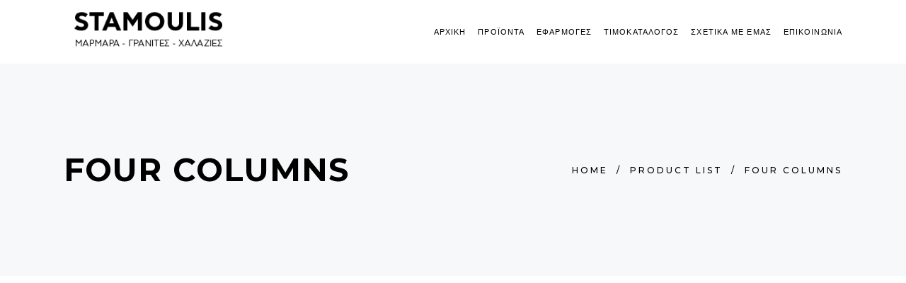

--- FILE ---
content_type: text/html; charset=UTF-8
request_url: https://www.marmara-stamoulis.gr/product-list/four-columns/
body_size: 16052
content:
<!DOCTYPE html>
<html lang="en-US" prefix="og: https://ogp.me/ns#">
<head>
    
        <meta charset="UTF-8"/>
        <link rel="profile" href="https://gmpg.org/xfn/11" />
        
                <meta name="viewport" content="width=device-width,initial-scale=1,user-scalable=yes">
        
<!-- Search Engine Optimization by Rank Math - https://rankmath.com/ -->
<title>Four Columns - Stamoulis Marmara</title>
<meta name="description" content="Hair care"/>
<meta name="robots" content="follow, index, max-snippet:-1, max-video-preview:-1, max-image-preview:large"/>
<link rel="canonical" href="https://www.marmara-stamoulis.gr/product-list/four-columns/" />
<meta property="og:locale" content="en_US" />
<meta property="og:type" content="article" />
<meta property="og:title" content="Four Columns - Stamoulis Marmara" />
<meta property="og:description" content="Hair care" />
<meta property="og:url" content="https://www.marmara-stamoulis.gr/product-list/four-columns/" />
<meta property="og:site_name" content="Stamoulis Marmara " />
<meta property="article:published_time" content="2018-04-10T14:06:35+00:00" />
<meta name="twitter:card" content="summary_large_image" />
<meta name="twitter:title" content="Four Columns - Stamoulis Marmara" />
<meta name="twitter:description" content="Hair care" />
<meta name="twitter:label1" content="Time to read" />
<meta name="twitter:data1" content="Less than a minute" />
<script type="application/ld+json" class="rank-math-schema">{"@context":"https://schema.org","@graph":[{"@type":["LocalBusiness","Organization"],"@id":"https://www.marmara-stamoulis.gr/#organization","name":"\u039c\u0391\u03a1\u039c\u0391\u03a1\u0391 - \u0393\u03a1\u0391\u039d\u0399\u03a4\u0395\u03a3 - \u03a7\u0391\u039b\u0391\u0396\u0399\u0391\u03a3","url":"https://www.marmara-stamoulis.gr","openingHours":["Monday,Tuesday,Wednesday,Thursday,Friday,Saturday,Sunday 09:00-17:00"]},{"@type":"WebSite","@id":"https://www.marmara-stamoulis.gr/#website","url":"https://www.marmara-stamoulis.gr","name":"\u039c\u0391\u03a1\u039c\u0391\u03a1\u0391 - \u0393\u03a1\u0391\u039d\u0399\u03a4\u0395\u03a3 - \u03a7\u0391\u039b\u0391\u0396\u0399\u0391\u03a3","publisher":{"@id":"https://www.marmara-stamoulis.gr/#organization"},"inLanguage":"en-US"},{"@type":"ImageObject","@id":"https://curly.qodeinteractive.com/elementor/wp-content/uploads/2018/04/shop-image-2-800x987.jpg","url":"https://curly.qodeinteractive.com/elementor/wp-content/uploads/2018/04/shop-image-2-800x987.jpg","width":"200","height":"200","inLanguage":"en-US"},{"@type":"WebPage","@id":"https://www.marmara-stamoulis.gr/product-list/four-columns/#webpage","url":"https://www.marmara-stamoulis.gr/product-list/four-columns/","name":"Four Columns - Stamoulis Marmara","datePublished":"2018-04-10T14:06:35+00:00","dateModified":"2018-04-10T14:06:35+00:00","isPartOf":{"@id":"https://www.marmara-stamoulis.gr/#website"},"primaryImageOfPage":{"@id":"https://curly.qodeinteractive.com/elementor/wp-content/uploads/2018/04/shop-image-2-800x987.jpg"},"inLanguage":"en-US"},{"@type":"Person","@id":"https://www.marmara-stamoulis.gr/author/uokhoj/","name":"uokhoj","url":"https://www.marmara-stamoulis.gr/author/uokhoj/","image":{"@type":"ImageObject","@id":"https://secure.gravatar.com/avatar/8bdecc8210a0cb6990e1958c7406648ed5bc3901bc2ce90c04e556ab03e0e5f0?s=96&amp;d=mm&amp;r=g","url":"https://secure.gravatar.com/avatar/8bdecc8210a0cb6990e1958c7406648ed5bc3901bc2ce90c04e556ab03e0e5f0?s=96&amp;d=mm&amp;r=g","caption":"uokhoj","inLanguage":"en-US"},"sameAs":["https://komotirio.iconmedia.gr"],"worksFor":{"@id":"https://www.marmara-stamoulis.gr/#organization"}},{"@type":"Article","headline":"Four Columns - Stamoulis Marmara","datePublished":"2018-04-10T14:06:35+00:00","dateModified":"2018-04-10T14:06:35+00:00","author":{"@id":"https://www.marmara-stamoulis.gr/author/uokhoj/","name":"uokhoj"},"publisher":{"@id":"https://www.marmara-stamoulis.gr/#organization"},"description":"Hair care","name":"Four Columns - Stamoulis Marmara","@id":"https://www.marmara-stamoulis.gr/product-list/four-columns/#richSnippet","isPartOf":{"@id":"https://www.marmara-stamoulis.gr/product-list/four-columns/#webpage"},"image":{"@id":"https://curly.qodeinteractive.com/elementor/wp-content/uploads/2018/04/shop-image-2-800x987.jpg"},"inLanguage":"en-US","mainEntityOfPage":{"@id":"https://www.marmara-stamoulis.gr/product-list/four-columns/#webpage"}}]}</script>
<!-- /Rank Math WordPress SEO plugin -->

<link rel='dns-prefetch' href='//maps.googleapis.com' />
<link rel='dns-prefetch' href='//www.googletagmanager.com' />
<link rel='dns-prefetch' href='//fonts.googleapis.com' />
<link rel="alternate" type="application/rss+xml" title="Stamoulis Marmara  &raquo; Feed" href="https://www.marmara-stamoulis.gr/feed/" />
<link rel="alternate" type="application/rss+xml" title="Stamoulis Marmara  &raquo; Comments Feed" href="https://www.marmara-stamoulis.gr/comments/feed/" />
<link rel="alternate" title="oEmbed (JSON)" type="application/json+oembed" href="https://www.marmara-stamoulis.gr/wp-json/oembed/1.0/embed?url=https%3A%2F%2Fwww.marmara-stamoulis.gr%2Fproduct-list%2Ffour-columns%2F" />
<link rel="alternate" title="oEmbed (XML)" type="text/xml+oembed" href="https://www.marmara-stamoulis.gr/wp-json/oembed/1.0/embed?url=https%3A%2F%2Fwww.marmara-stamoulis.gr%2Fproduct-list%2Ffour-columns%2F&#038;format=xml" />
<style id='wp-img-auto-sizes-contain-inline-css' type='text/css'>
img:is([sizes=auto i],[sizes^="auto," i]){contain-intrinsic-size:3000px 1500px}
/*# sourceURL=wp-img-auto-sizes-contain-inline-css */
</style>
<style id='wp-emoji-styles-inline-css' type='text/css'>

	img.wp-smiley, img.emoji {
		display: inline !important;
		border: none !important;
		box-shadow: none !important;
		height: 1em !important;
		width: 1em !important;
		margin: 0 0.07em !important;
		vertical-align: -0.1em !important;
		background: none !important;
		padding: 0 !important;
	}
/*# sourceURL=wp-emoji-styles-inline-css */
</style>
<style id='classic-theme-styles-inline-css' type='text/css'>
/*! This file is auto-generated */
.wp-block-button__link{color:#fff;background-color:#32373c;border-radius:9999px;box-shadow:none;text-decoration:none;padding:calc(.667em + 2px) calc(1.333em + 2px);font-size:1.125em}.wp-block-file__button{background:#32373c;color:#fff;text-decoration:none}
/*# sourceURL=/wp-includes/css/classic-themes.min.css */
</style>
<style id='global-styles-inline-css' type='text/css'>
:root{--wp--preset--aspect-ratio--square: 1;--wp--preset--aspect-ratio--4-3: 4/3;--wp--preset--aspect-ratio--3-4: 3/4;--wp--preset--aspect-ratio--3-2: 3/2;--wp--preset--aspect-ratio--2-3: 2/3;--wp--preset--aspect-ratio--16-9: 16/9;--wp--preset--aspect-ratio--9-16: 9/16;--wp--preset--color--black: #000000;--wp--preset--color--cyan-bluish-gray: #abb8c3;--wp--preset--color--white: #ffffff;--wp--preset--color--pale-pink: #f78da7;--wp--preset--color--vivid-red: #cf2e2e;--wp--preset--color--luminous-vivid-orange: #ff6900;--wp--preset--color--luminous-vivid-amber: #fcb900;--wp--preset--color--light-green-cyan: #7bdcb5;--wp--preset--color--vivid-green-cyan: #00d084;--wp--preset--color--pale-cyan-blue: #8ed1fc;--wp--preset--color--vivid-cyan-blue: #0693e3;--wp--preset--color--vivid-purple: #9b51e0;--wp--preset--gradient--vivid-cyan-blue-to-vivid-purple: linear-gradient(135deg,rgb(6,147,227) 0%,rgb(155,81,224) 100%);--wp--preset--gradient--light-green-cyan-to-vivid-green-cyan: linear-gradient(135deg,rgb(122,220,180) 0%,rgb(0,208,130) 100%);--wp--preset--gradient--luminous-vivid-amber-to-luminous-vivid-orange: linear-gradient(135deg,rgb(252,185,0) 0%,rgb(255,105,0) 100%);--wp--preset--gradient--luminous-vivid-orange-to-vivid-red: linear-gradient(135deg,rgb(255,105,0) 0%,rgb(207,46,46) 100%);--wp--preset--gradient--very-light-gray-to-cyan-bluish-gray: linear-gradient(135deg,rgb(238,238,238) 0%,rgb(169,184,195) 100%);--wp--preset--gradient--cool-to-warm-spectrum: linear-gradient(135deg,rgb(74,234,220) 0%,rgb(151,120,209) 20%,rgb(207,42,186) 40%,rgb(238,44,130) 60%,rgb(251,105,98) 80%,rgb(254,248,76) 100%);--wp--preset--gradient--blush-light-purple: linear-gradient(135deg,rgb(255,206,236) 0%,rgb(152,150,240) 100%);--wp--preset--gradient--blush-bordeaux: linear-gradient(135deg,rgb(254,205,165) 0%,rgb(254,45,45) 50%,rgb(107,0,62) 100%);--wp--preset--gradient--luminous-dusk: linear-gradient(135deg,rgb(255,203,112) 0%,rgb(199,81,192) 50%,rgb(65,88,208) 100%);--wp--preset--gradient--pale-ocean: linear-gradient(135deg,rgb(255,245,203) 0%,rgb(182,227,212) 50%,rgb(51,167,181) 100%);--wp--preset--gradient--electric-grass: linear-gradient(135deg,rgb(202,248,128) 0%,rgb(113,206,126) 100%);--wp--preset--gradient--midnight: linear-gradient(135deg,rgb(2,3,129) 0%,rgb(40,116,252) 100%);--wp--preset--font-size--small: 13px;--wp--preset--font-size--medium: 20px;--wp--preset--font-size--large: 36px;--wp--preset--font-size--x-large: 42px;--wp--preset--spacing--20: 0.44rem;--wp--preset--spacing--30: 0.67rem;--wp--preset--spacing--40: 1rem;--wp--preset--spacing--50: 1.5rem;--wp--preset--spacing--60: 2.25rem;--wp--preset--spacing--70: 3.38rem;--wp--preset--spacing--80: 5.06rem;--wp--preset--shadow--natural: 6px 6px 9px rgba(0, 0, 0, 0.2);--wp--preset--shadow--deep: 12px 12px 50px rgba(0, 0, 0, 0.4);--wp--preset--shadow--sharp: 6px 6px 0px rgba(0, 0, 0, 0.2);--wp--preset--shadow--outlined: 6px 6px 0px -3px rgb(255, 255, 255), 6px 6px rgb(0, 0, 0);--wp--preset--shadow--crisp: 6px 6px 0px rgb(0, 0, 0);}:where(.is-layout-flex){gap: 0.5em;}:where(.is-layout-grid){gap: 0.5em;}body .is-layout-flex{display: flex;}.is-layout-flex{flex-wrap: wrap;align-items: center;}.is-layout-flex > :is(*, div){margin: 0;}body .is-layout-grid{display: grid;}.is-layout-grid > :is(*, div){margin: 0;}:where(.wp-block-columns.is-layout-flex){gap: 2em;}:where(.wp-block-columns.is-layout-grid){gap: 2em;}:where(.wp-block-post-template.is-layout-flex){gap: 1.25em;}:where(.wp-block-post-template.is-layout-grid){gap: 1.25em;}.has-black-color{color: var(--wp--preset--color--black) !important;}.has-cyan-bluish-gray-color{color: var(--wp--preset--color--cyan-bluish-gray) !important;}.has-white-color{color: var(--wp--preset--color--white) !important;}.has-pale-pink-color{color: var(--wp--preset--color--pale-pink) !important;}.has-vivid-red-color{color: var(--wp--preset--color--vivid-red) !important;}.has-luminous-vivid-orange-color{color: var(--wp--preset--color--luminous-vivid-orange) !important;}.has-luminous-vivid-amber-color{color: var(--wp--preset--color--luminous-vivid-amber) !important;}.has-light-green-cyan-color{color: var(--wp--preset--color--light-green-cyan) !important;}.has-vivid-green-cyan-color{color: var(--wp--preset--color--vivid-green-cyan) !important;}.has-pale-cyan-blue-color{color: var(--wp--preset--color--pale-cyan-blue) !important;}.has-vivid-cyan-blue-color{color: var(--wp--preset--color--vivid-cyan-blue) !important;}.has-vivid-purple-color{color: var(--wp--preset--color--vivid-purple) !important;}.has-black-background-color{background-color: var(--wp--preset--color--black) !important;}.has-cyan-bluish-gray-background-color{background-color: var(--wp--preset--color--cyan-bluish-gray) !important;}.has-white-background-color{background-color: var(--wp--preset--color--white) !important;}.has-pale-pink-background-color{background-color: var(--wp--preset--color--pale-pink) !important;}.has-vivid-red-background-color{background-color: var(--wp--preset--color--vivid-red) !important;}.has-luminous-vivid-orange-background-color{background-color: var(--wp--preset--color--luminous-vivid-orange) !important;}.has-luminous-vivid-amber-background-color{background-color: var(--wp--preset--color--luminous-vivid-amber) !important;}.has-light-green-cyan-background-color{background-color: var(--wp--preset--color--light-green-cyan) !important;}.has-vivid-green-cyan-background-color{background-color: var(--wp--preset--color--vivid-green-cyan) !important;}.has-pale-cyan-blue-background-color{background-color: var(--wp--preset--color--pale-cyan-blue) !important;}.has-vivid-cyan-blue-background-color{background-color: var(--wp--preset--color--vivid-cyan-blue) !important;}.has-vivid-purple-background-color{background-color: var(--wp--preset--color--vivid-purple) !important;}.has-black-border-color{border-color: var(--wp--preset--color--black) !important;}.has-cyan-bluish-gray-border-color{border-color: var(--wp--preset--color--cyan-bluish-gray) !important;}.has-white-border-color{border-color: var(--wp--preset--color--white) !important;}.has-pale-pink-border-color{border-color: var(--wp--preset--color--pale-pink) !important;}.has-vivid-red-border-color{border-color: var(--wp--preset--color--vivid-red) !important;}.has-luminous-vivid-orange-border-color{border-color: var(--wp--preset--color--luminous-vivid-orange) !important;}.has-luminous-vivid-amber-border-color{border-color: var(--wp--preset--color--luminous-vivid-amber) !important;}.has-light-green-cyan-border-color{border-color: var(--wp--preset--color--light-green-cyan) !important;}.has-vivid-green-cyan-border-color{border-color: var(--wp--preset--color--vivid-green-cyan) !important;}.has-pale-cyan-blue-border-color{border-color: var(--wp--preset--color--pale-cyan-blue) !important;}.has-vivid-cyan-blue-border-color{border-color: var(--wp--preset--color--vivid-cyan-blue) !important;}.has-vivid-purple-border-color{border-color: var(--wp--preset--color--vivid-purple) !important;}.has-vivid-cyan-blue-to-vivid-purple-gradient-background{background: var(--wp--preset--gradient--vivid-cyan-blue-to-vivid-purple) !important;}.has-light-green-cyan-to-vivid-green-cyan-gradient-background{background: var(--wp--preset--gradient--light-green-cyan-to-vivid-green-cyan) !important;}.has-luminous-vivid-amber-to-luminous-vivid-orange-gradient-background{background: var(--wp--preset--gradient--luminous-vivid-amber-to-luminous-vivid-orange) !important;}.has-luminous-vivid-orange-to-vivid-red-gradient-background{background: var(--wp--preset--gradient--luminous-vivid-orange-to-vivid-red) !important;}.has-very-light-gray-to-cyan-bluish-gray-gradient-background{background: var(--wp--preset--gradient--very-light-gray-to-cyan-bluish-gray) !important;}.has-cool-to-warm-spectrum-gradient-background{background: var(--wp--preset--gradient--cool-to-warm-spectrum) !important;}.has-blush-light-purple-gradient-background{background: var(--wp--preset--gradient--blush-light-purple) !important;}.has-blush-bordeaux-gradient-background{background: var(--wp--preset--gradient--blush-bordeaux) !important;}.has-luminous-dusk-gradient-background{background: var(--wp--preset--gradient--luminous-dusk) !important;}.has-pale-ocean-gradient-background{background: var(--wp--preset--gradient--pale-ocean) !important;}.has-electric-grass-gradient-background{background: var(--wp--preset--gradient--electric-grass) !important;}.has-midnight-gradient-background{background: var(--wp--preset--gradient--midnight) !important;}.has-small-font-size{font-size: var(--wp--preset--font-size--small) !important;}.has-medium-font-size{font-size: var(--wp--preset--font-size--medium) !important;}.has-large-font-size{font-size: var(--wp--preset--font-size--large) !important;}.has-x-large-font-size{font-size: var(--wp--preset--font-size--x-large) !important;}
:where(.wp-block-post-template.is-layout-flex){gap: 1.25em;}:where(.wp-block-post-template.is-layout-grid){gap: 1.25em;}
:where(.wp-block-term-template.is-layout-flex){gap: 1.25em;}:where(.wp-block-term-template.is-layout-grid){gap: 1.25em;}
:where(.wp-block-columns.is-layout-flex){gap: 2em;}:where(.wp-block-columns.is-layout-grid){gap: 2em;}
:root :where(.wp-block-pullquote){font-size: 1.5em;line-height: 1.6;}
/*# sourceURL=global-styles-inline-css */
</style>
<link rel='stylesheet' id='contact-form-7-css' href='https://www.marmara-stamoulis.gr/wp-content/plugins/contact-form-7/includes/css/styles.css?ver=6.1.4' type='text/css' media='all' />
<link rel='stylesheet' id='curly-core-dashboard-style-css' href='https://www.marmara-stamoulis.gr/wp-content/plugins/curly-core/core-dashboard/assets/css/core-dashboard.min.css?ver=6.9' type='text/css' media='all' />
<link rel='stylesheet' id='qi-addons-for-elementor-grid-style-css' href='https://www.marmara-stamoulis.gr/wp-content/plugins/qi-addons-for-elementor/assets/css/grid.min.css?ver=1.9.5' type='text/css' media='all' />
<link rel='stylesheet' id='qi-addons-for-elementor-helper-parts-style-css' href='https://www.marmara-stamoulis.gr/wp-content/plugins/qi-addons-for-elementor/assets/css/helper-parts.min.css?ver=1.9.5' type='text/css' media='all' />
<link rel='stylesheet' id='qi-addons-for-elementor-style-css' href='https://www.marmara-stamoulis.gr/wp-content/plugins/qi-addons-for-elementor/assets/css/main.min.css?ver=1.9.5' type='text/css' media='all' />
<link rel='stylesheet' id='curly-mkdf-default-style-css' href='https://www.marmara-stamoulis.gr/wp-content/themes/curly/style.css?ver=6.9' type='text/css' media='all' />
<link rel='stylesheet' id='curly-mkdf-child-style-css' href='https://www.marmara-stamoulis.gr/wp-content/themes/curly-child/style.css?ver=6.9' type='text/css' media='all' />
<link rel='stylesheet' id='curly-mkdf-modules-css' href='https://www.marmara-stamoulis.gr/wp-content/themes/curly/assets/css/modules.min.css?ver=6.9' type='text/css' media='all' />
<style id='curly-mkdf-modules-inline-css' type='text/css'>
.page-id-1210.mkdf-boxed .mkdf-wrapper { background-attachment: fixed;}.page-id-1210 .mkdf-page-header .mkdf-menu-area { background-color: rgba(255, 255, 255, 1);}.page-id-1210 .mkdf-content .mkdf-content-inner > .mkdf-container > .mkdf-container-inner, .page-id-1210 .mkdf-content .mkdf-content-inner > .mkdf-full-width > .mkdf-full-width-inner { padding: 150px 0px 112px 0px;}.page-id-1210 .mkdf-content .mkdf-content-inner > .mkdf-container > .mkdf-container-inner, .page-id-1210 .mkdf-content .mkdf-content-inner > .mkdf-full-width > .mkdf-full-width-inner { padding: 150px 0px 112px 0px;}.mkdf-smooth-transition-loader { background-color: #0a0a0a;}
/*# sourceURL=curly-mkdf-modules-inline-css */
</style>
<link rel='stylesheet' id='curly-mkdf-font_awesome-css' href='https://www.marmara-stamoulis.gr/wp-content/themes/curly/assets/css/font-awesome/css/font-awesome.min.css?ver=6.9' type='text/css' media='all' />
<link rel='stylesheet' id='mediaelement-css' href='https://www.marmara-stamoulis.gr/wp-includes/js/mediaelement/mediaelementplayer-legacy.min.css?ver=4.2.17' type='text/css' media='all' />
<link rel='stylesheet' id='wp-mediaelement-css' href='https://www.marmara-stamoulis.gr/wp-includes/js/mediaelement/wp-mediaelement.min.css?ver=6.9' type='text/css' media='all' />
<link rel='stylesheet' id='curly-business-style-css' href='https://www.marmara-stamoulis.gr/wp-content/plugins/curly-business/assets/css/business.min.css?ver=6.9' type='text/css' media='all' />
<link rel='stylesheet' id='curly-business-responsive-style-css' href='https://www.marmara-stamoulis.gr/wp-content/plugins/curly-business/assets/css/business-responsive.min.css?ver=6.9' type='text/css' media='all' />
<link rel='stylesheet' id='curly-mkdf-style-dynamic-css' href='https://www.marmara-stamoulis.gr/wp-content/themes/curly/assets/css/style_dynamic.css?ver=1686294162' type='text/css' media='all' />
<link rel='stylesheet' id='curly-mkdf-modules-responsive-css' href='https://www.marmara-stamoulis.gr/wp-content/themes/curly/assets/css/modules-responsive.min.css?ver=6.9' type='text/css' media='all' />
<link rel='stylesheet' id='curly-mkdf-style-dynamic-responsive-css' href='https://www.marmara-stamoulis.gr/wp-content/themes/curly/assets/css/style_dynamic_responsive.css?ver=1686294162' type='text/css' media='all' />
<link rel='stylesheet' id='curly-mkdf-google-fonts-css' href='https://fonts.googleapis.com/css?family=Montserrat%3A300%2C500%2C700%7CRoboto%3A300%2C500%2C700&#038;subset=latin-ext&#038;ver=1.0.0' type='text/css' media='all' />
<link rel='stylesheet' id='swiper-css' href='https://www.marmara-stamoulis.gr/wp-content/plugins/qi-addons-for-elementor/assets/plugins/swiper/8.4.5/swiper.min.css?ver=8.4.5' type='text/css' media='all' />
<link rel='stylesheet' id='elementor-icons-css' href='https://www.marmara-stamoulis.gr/wp-content/plugins/elementor/assets/lib/eicons/css/elementor-icons.min.css?ver=5.46.0' type='text/css' media='all' />
<link rel='stylesheet' id='elementor-frontend-css' href='https://www.marmara-stamoulis.gr/wp-content/plugins/elementor/assets/css/frontend.min.css?ver=3.34.2' type='text/css' media='all' />
<link rel='stylesheet' id='elementor-post-8-css' href='https://www.marmara-stamoulis.gr/wp-content/uploads/elementor/css/post-8.css?ver=1768932845' type='text/css' media='all' />
<link rel='stylesheet' id='elementor-post-1210-css' href='https://www.marmara-stamoulis.gr/wp-content/uploads/elementor/css/post-1210.css?ver=1769064975' type='text/css' media='all' />
<link rel='stylesheet' id='elementor-gf-local-roboto-css' href='https://www.marmara-stamoulis.gr/wp-content/uploads/elementor/google-fonts/css/roboto.css?ver=1742235247' type='text/css' media='all' />
<link rel='stylesheet' id='elementor-gf-local-robotoslab-css' href='https://www.marmara-stamoulis.gr/wp-content/uploads/elementor/google-fonts/css/robotoslab.css?ver=1742235250' type='text/css' media='all' />
<script type="text/javascript" src="https://www.marmara-stamoulis.gr/wp-includes/js/jquery/jquery.min.js?ver=3.7.1" id="jquery-core-js"></script>
<script type="text/javascript" src="https://www.marmara-stamoulis.gr/wp-includes/js/jquery/jquery-migrate.min.js?ver=3.4.1" id="jquery-migrate-js"></script>

<!-- Google tag (gtag.js) snippet added by Site Kit -->
<!-- Google Analytics snippet added by Site Kit -->
<script type="text/javascript" src="https://www.googletagmanager.com/gtag/js?id=G-EVTFGGJHSK" id="google_gtagjs-js" async></script>
<script type="text/javascript" id="google_gtagjs-js-after">
/* <![CDATA[ */
window.dataLayer = window.dataLayer || [];function gtag(){dataLayer.push(arguments);}
gtag("set","linker",{"domains":["www.marmara-stamoulis.gr"]});
gtag("js", new Date());
gtag("set", "developer_id.dZTNiMT", true);
gtag("config", "G-EVTFGGJHSK");
//# sourceURL=google_gtagjs-js-after
/* ]]> */
</script>
<link rel="https://api.w.org/" href="https://www.marmara-stamoulis.gr/wp-json/" /><link rel="alternate" title="JSON" type="application/json" href="https://www.marmara-stamoulis.gr/wp-json/wp/v2/pages/1210" /><link rel="EditURI" type="application/rsd+xml" title="RSD" href="https://www.marmara-stamoulis.gr/xmlrpc.php?rsd" />
<meta name="generator" content="WordPress 6.9" />
<link rel='shortlink' href='https://www.marmara-stamoulis.gr/?p=1210' />
<meta name="generator" content="Site Kit by Google 1.170.0" /><meta name="generator" content="Elementor 3.34.2; features: additional_custom_breakpoints; settings: css_print_method-external, google_font-enabled, font_display-auto">
			<style>
				.e-con.e-parent:nth-of-type(n+4):not(.e-lazyloaded):not(.e-no-lazyload),
				.e-con.e-parent:nth-of-type(n+4):not(.e-lazyloaded):not(.e-no-lazyload) * {
					background-image: none !important;
				}
				@media screen and (max-height: 1024px) {
					.e-con.e-parent:nth-of-type(n+3):not(.e-lazyloaded):not(.e-no-lazyload),
					.e-con.e-parent:nth-of-type(n+3):not(.e-lazyloaded):not(.e-no-lazyload) * {
						background-image: none !important;
					}
				}
				@media screen and (max-height: 640px) {
					.e-con.e-parent:nth-of-type(n+2):not(.e-lazyloaded):not(.e-no-lazyload),
					.e-con.e-parent:nth-of-type(n+2):not(.e-lazyloaded):not(.e-no-lazyload) * {
						background-image: none !important;
					}
				}
			</style>
			<meta name="generator" content="Powered by Slider Revolution 6.5.9 - responsive, Mobile-Friendly Slider Plugin for WordPress with comfortable drag and drop interface." />
<link rel="icon" href="https://www.marmara-stamoulis.gr/wp-content/uploads/2021/12/cropped-icon-stamoulis-32x32.jpg" sizes="32x32" />
<link rel="icon" href="https://www.marmara-stamoulis.gr/wp-content/uploads/2021/12/cropped-icon-stamoulis-192x192.jpg" sizes="192x192" />
<link rel="apple-touch-icon" href="https://www.marmara-stamoulis.gr/wp-content/uploads/2021/12/cropped-icon-stamoulis-180x180.jpg" />
<meta name="msapplication-TileImage" content="https://www.marmara-stamoulis.gr/wp-content/uploads/2021/12/cropped-icon-stamoulis-270x270.jpg" />
<script type="text/javascript">function setREVStartSize(e){
			//window.requestAnimationFrame(function() {				 
				window.RSIW = window.RSIW===undefined ? window.innerWidth : window.RSIW;	
				window.RSIH = window.RSIH===undefined ? window.innerHeight : window.RSIH;	
				try {								
					var pw = document.getElementById(e.c).parentNode.offsetWidth,
						newh;
					pw = pw===0 || isNaN(pw) ? window.RSIW : pw;
					e.tabw = e.tabw===undefined ? 0 : parseInt(e.tabw);
					e.thumbw = e.thumbw===undefined ? 0 : parseInt(e.thumbw);
					e.tabh = e.tabh===undefined ? 0 : parseInt(e.tabh);
					e.thumbh = e.thumbh===undefined ? 0 : parseInt(e.thumbh);
					e.tabhide = e.tabhide===undefined ? 0 : parseInt(e.tabhide);
					e.thumbhide = e.thumbhide===undefined ? 0 : parseInt(e.thumbhide);
					e.mh = e.mh===undefined || e.mh=="" || e.mh==="auto" ? 0 : parseInt(e.mh,0);		
					if(e.layout==="fullscreen" || e.l==="fullscreen") 						
						newh = Math.max(e.mh,window.RSIH);					
					else{					
						e.gw = Array.isArray(e.gw) ? e.gw : [e.gw];
						for (var i in e.rl) if (e.gw[i]===undefined || e.gw[i]===0) e.gw[i] = e.gw[i-1];					
						e.gh = e.el===undefined || e.el==="" || (Array.isArray(e.el) && e.el.length==0)? e.gh : e.el;
						e.gh = Array.isArray(e.gh) ? e.gh : [e.gh];
						for (var i in e.rl) if (e.gh[i]===undefined || e.gh[i]===0) e.gh[i] = e.gh[i-1];
											
						var nl = new Array(e.rl.length),
							ix = 0,						
							sl;					
						e.tabw = e.tabhide>=pw ? 0 : e.tabw;
						e.thumbw = e.thumbhide>=pw ? 0 : e.thumbw;
						e.tabh = e.tabhide>=pw ? 0 : e.tabh;
						e.thumbh = e.thumbhide>=pw ? 0 : e.thumbh;					
						for (var i in e.rl) nl[i] = e.rl[i]<window.RSIW ? 0 : e.rl[i];
						sl = nl[0];									
						for (var i in nl) if (sl>nl[i] && nl[i]>0) { sl = nl[i]; ix=i;}															
						var m = pw>(e.gw[ix]+e.tabw+e.thumbw) ? 1 : (pw-(e.tabw+e.thumbw)) / (e.gw[ix]);					
						newh =  (e.gh[ix] * m) + (e.tabh + e.thumbh);
					}
					var el = document.getElementById(e.c);
					if (el!==null && el) el.style.height = newh+"px";					
					el = document.getElementById(e.c+"_wrapper");
					if (el!==null && el) {
						el.style.height = newh+"px";
						el.style.display = "block";
					}
				} catch(e){
					console.log("Failure at Presize of Slider:" + e)
				}					   
			//});
		  };</script>
		<style type="text/css" id="wp-custom-css">
			.mkdf-mobile-header .mkdf-mobile-menu-opener {
  position: relative;
  height: 100%;
  float: left;
  z-index: 2;
}
.mkdf-mobile-header .mkdf-mobile-menu-opener.mkdf-mobile-menu-opener-icon-pack .mkdf-mobile-menu-icon {
  font-size: 24px;
	padding-right: 15px;
}
.mkdf-mobile-header {
	width: 100%;
}
@media only screen and (max-width: 480px) {
  .mkdf-grid,
  .mkdf-container-inner,
  .mkdf-row-grid-section,
  .mkdf-elementor-row-grid-section > .elementor-container {
    width: 360px;
  }
}
.mkdf-main-menu ul li a {
  color: #ffffff;
  font-size: 11px;
  font-weight: 500;
  letter-spacing: 0.1em;
  line-height: 24px;
  text-transform: uppercase;
	padding-right: 0px;
}
		</style>
		</head>
<body class="wp-singular page-template page-template-full-width page-template-full-width-php page page-id-1210 page-child parent-pageid-1157 wp-theme-curly wp-child-theme-curly-child mkdf-business-2.0.3 curly-core-2.1.3 qodef-qi--no-touch qi-addons-for-elementor-1.9.5 curly child-child-ver-1.0.0 curly-ver-2.6 mkdf-grid-1300 mkdf-dark-header mkdf-sticky-header-on-scroll-down-up mkdf-dropdown-animate-height mkdf-header-standard mkdf-menu-area-shadow-disable mkdf-menu-area-in-grid-shadow-disable mkdf-menu-area-border-disable mkdf-menu-area-in-grid-border-disable mkdf-header-menu-area-in-grid-padding mkdf-logo-area-border-disable mkdf-default-mobile-header mkdf-sticky-up-mobile-header elementor-default elementor-kit-8 elementor-page elementor-page-1210" itemscope itemtype="http://schema.org/WebPage">

<div class="mkdf-wrapper">
    <div class="mkdf-wrapper-inner">
        
    <header class="mkdf-page-header">
        
        
            <div class="mkdf-menu-area mkdf-menu-right">
                
                                <div class="mkdf-grid">
                    
                    <div class="mkdf-vertical-align-containers">
                        <div class="mkdf-position-left"><!--
				 -->
                            <div class="mkdf-position-left-inner">
                                

    <div class="mkdf-logo-wrapper">
        <a itemprop="url" href="https://www.marmara-stamoulis.gr/" style="height: 73px;">
            <img fetchpriority="high" itemprop="image" class="mkdf-normal-logo" src="https://komotirio.iconmedia.gr/wp-content/uploads/2021/12/STAMOULIS-BLACK-LOGO.png" width="583" height="146"  alt="logo"/>
                            <img itemprop="image" class="mkdf-dark-logo" src="https://www.marmara-stamoulis.gr/wp-content/uploads/2021/12/stamoulis-bl.png" width="250" height="79"  alt="dark logo"/>                            <img itemprop="image" class="mkdf-light-logo" src="https://komotirio.iconmedia.gr/wp-content/uploads/2021/12/STAMOULIS-WHITE-LOGO.png" width="583" height="146"  alt="light logo"/>        </a>
    </div>

                                                            </div>
                        </div>
                                                <div class="mkdf-position-right"><!--
				 -->
                            <div class="mkdf-position-right-inner">
                                                                    
    <nav class="mkdf-main-menu mkdf-drop-down mkdf-default-nav">
        <ul id="menu-full-screen-menu-navigation" class="clearfix"><li id="nav-menu-item-5525" class="menu-item menu-item-type-post_type menu-item-object-page menu-item-home  narrow"><a href="https://www.marmara-stamoulis.gr/" class=""><span class="item_outer"><span class="item_text">ΑΡΧΙΚΗ</span></span></a></li>
<li id="nav-menu-item-5712" class="menu-item menu-item-type-post_type menu-item-object-page menu-item-has-children  has_sub narrow"><a href="https://www.marmara-stamoulis.gr/proionta/" class=""><span class="item_outer"><span class="item_text">ΠΡΟΪΟΝΤΑ</span><i class="mkdf-menu-arrow fa fa-angle-down"></i></span></a>
<div class="second"><div class="inner"><ul>
	<li id="nav-menu-item-5717" class="menu-item menu-item-type-post_type menu-item-object-page "><a href="https://www.marmara-stamoulis.gr/marmara/" class=""><span class="item_outer"><span class="item_text">ΜΑΡΜΑΡΑ</span></span></a></li>
	<li id="nav-menu-item-5716" class="menu-item menu-item-type-post_type menu-item-object-page "><a href="https://www.marmara-stamoulis.gr/granites/" class=""><span class="item_outer"><span class="item_text">ΓΡΑΝΙΤΕΣ</span></span></a></li>
	<li id="nav-menu-item-5715" class="menu-item menu-item-type-post_type menu-item-object-page "><a href="https://www.marmara-stamoulis.gr/halazies/" class=""><span class="item_outer"><span class="item_text">ΧΑΛΑΖΙΕΣ</span></span></a></li>
	<li id="nav-menu-item-5714" class="menu-item menu-item-type-post_type menu-item-object-page "><a href="https://www.marmara-stamoulis.gr/tehnomarmara/" class=""><span class="item_outer"><span class="item_text">ΤΕΧΝΟΜΑΡΜΑΡΑ</span></span></a></li>
	<li id="nav-menu-item-5713" class="menu-item menu-item-type-post_type menu-item-object-page "><a href="https://www.marmara-stamoulis.gr/tehnogranites/" class=""><span class="item_outer"><span class="item_text">ΤΕΧΝΟΓΡΑΝΙΤΕΣ</span></span></a></li>
</ul></div></div>
</li>
<li id="nav-menu-item-6019" class="menu-item menu-item-type-post_type menu-item-object-page  narrow"><a href="https://www.marmara-stamoulis.gr/efarmoges/" class=""><span class="item_outer"><span class="item_text">Εφαρμογες</span></span></a></li>
<li id="nav-menu-item-5667" class="menu-item menu-item-type-post_type menu-item-object-page  narrow"><a href="https://www.marmara-stamoulis.gr/timokatalogos/" class=""><span class="item_outer"><span class="item_text">ΤΙΜΟΚΑΤΑΛΟΓΟΣ</span></span></a></li>
<li id="nav-menu-item-6021" class="menu-item menu-item-type-post_type menu-item-object-page  narrow"><a href="https://www.marmara-stamoulis.gr/about-us/" class=""><span class="item_outer"><span class="item_text">ΣΧΕΤΙΚΑ ΜΕ ΕΜΑΣ</span></span></a></li>
<li id="nav-menu-item-6022" class="menu-item menu-item-type-post_type menu-item-object-page  narrow"><a href="https://www.marmara-stamoulis.gr/contact-us/" class=""><span class="item_outer"><span class="item_text">ΕΠΙΚΟΙΝΩΝΙΑ</span></span></a></li>
</ul>    </nav>

                                                                                            </div>
                        </div>
                    </div>

                                    </div>
                        </div>

            
        
    <div class="mkdf-sticky-header">
                <div class="mkdf-sticky-holder mkdf-menu-right">
                        <div class="mkdf-grid">
                                <div class="mkdf-vertical-align-containers">
                    <div class="mkdf-position-left"><!--
                 -->
                        <div class="mkdf-position-left-inner">
                            

    <div class="mkdf-logo-wrapper">
        <a itemprop="url" href="https://www.marmara-stamoulis.gr/" style="height: 39px;">
            <img loading="lazy" itemprop="image" class="mkdf-normal-logo" src="https://www.marmara-stamoulis.gr/wp-content/uploads/2021/12/stamoulis-logo-wh.png" width="250" height="79"  alt="logo"/>
                            <img itemprop="image" class="mkdf-dark-logo" src="https://www.marmara-stamoulis.gr/wp-content/uploads/2021/12/stamoulis-bl.png" width="250" height="79"  alt="dark logo"/>                            <img itemprop="image" class="mkdf-light-logo" src="https://komotirio.iconmedia.gr/wp-content/uploads/2021/12/STAMOULIS-WHITE-LOGO.png" width="583" height="146"  alt="light logo"/>        </a>
    </div>

                                                    </div>
                    </div>
                                        <div class="mkdf-position-right"><!--
                 -->
                        <div class="mkdf-position-right-inner">
                                                            
    <nav class="mkdf-main-menu mkdf-drop-down mkdf-sticky-nav">
        <ul id="menu-full-screen-menu-navigation-1" class="clearfix"><li id="sticky-nav-menu-item-5525" class="menu-item menu-item-type-post_type menu-item-object-page menu-item-home  narrow"><a href="https://www.marmara-stamoulis.gr/" class=""><span class="item_outer"><span class="item_text">ΑΡΧΙΚΗ</span><span class="plus"></span></span></a></li>
<li id="sticky-nav-menu-item-5712" class="menu-item menu-item-type-post_type menu-item-object-page menu-item-has-children  has_sub narrow"><a href="https://www.marmara-stamoulis.gr/proionta/" class=""><span class="item_outer"><span class="item_text">ΠΡΟΪΟΝΤΑ</span><span class="plus"></span><i class="mkdf-menu-arrow fa fa-angle-down"></i></span></a>
<div class="second"><div class="inner"><ul>
	<li id="sticky-nav-menu-item-5717" class="menu-item menu-item-type-post_type menu-item-object-page "><a href="https://www.marmara-stamoulis.gr/marmara/" class=""><span class="item_outer"><span class="item_text">ΜΑΡΜΑΡΑ</span><span class="plus"></span></span></a></li>
	<li id="sticky-nav-menu-item-5716" class="menu-item menu-item-type-post_type menu-item-object-page "><a href="https://www.marmara-stamoulis.gr/granites/" class=""><span class="item_outer"><span class="item_text">ΓΡΑΝΙΤΕΣ</span><span class="plus"></span></span></a></li>
	<li id="sticky-nav-menu-item-5715" class="menu-item menu-item-type-post_type menu-item-object-page "><a href="https://www.marmara-stamoulis.gr/halazies/" class=""><span class="item_outer"><span class="item_text">ΧΑΛΑΖΙΕΣ</span><span class="plus"></span></span></a></li>
	<li id="sticky-nav-menu-item-5714" class="menu-item menu-item-type-post_type menu-item-object-page "><a href="https://www.marmara-stamoulis.gr/tehnomarmara/" class=""><span class="item_outer"><span class="item_text">ΤΕΧΝΟΜΑΡΜΑΡΑ</span><span class="plus"></span></span></a></li>
	<li id="sticky-nav-menu-item-5713" class="menu-item menu-item-type-post_type menu-item-object-page "><a href="https://www.marmara-stamoulis.gr/tehnogranites/" class=""><span class="item_outer"><span class="item_text">ΤΕΧΝΟΓΡΑΝΙΤΕΣ</span><span class="plus"></span></span></a></li>
</ul></div></div>
</li>
<li id="sticky-nav-menu-item-6019" class="menu-item menu-item-type-post_type menu-item-object-page  narrow"><a href="https://www.marmara-stamoulis.gr/efarmoges/" class=""><span class="item_outer"><span class="item_text">Εφαρμογες</span><span class="plus"></span></span></a></li>
<li id="sticky-nav-menu-item-5667" class="menu-item menu-item-type-post_type menu-item-object-page  narrow"><a href="https://www.marmara-stamoulis.gr/timokatalogos/" class=""><span class="item_outer"><span class="item_text">ΤΙΜΟΚΑΤΑΛΟΓΟΣ</span><span class="plus"></span></span></a></li>
<li id="sticky-nav-menu-item-6021" class="menu-item menu-item-type-post_type menu-item-object-page  narrow"><a href="https://www.marmara-stamoulis.gr/about-us/" class=""><span class="item_outer"><span class="item_text">ΣΧΕΤΙΚΑ ΜΕ ΕΜΑΣ</span><span class="plus"></span></span></a></li>
<li id="sticky-nav-menu-item-6022" class="menu-item menu-item-type-post_type menu-item-object-page  narrow"><a href="https://www.marmara-stamoulis.gr/contact-us/" class=""><span class="item_outer"><span class="item_text">ΕΠΙΚΟΙΝΩΝΙΑ</span><span class="plus"></span></span></a></li>
</ul>    </nav>

                                                                                </div>
                    </div>
                </div>
                            </div>
                </div>
            </div>


            </header>


    <header class="mkdf-mobile-header">
        
        <div class="mkdf-mobile-header-inner">
            <div class="mkdf-mobile-header-holder">
                <div class="mkdf-grid">
                    <div class="mkdf-vertical-align-containers">
                        <div class="mkdf-vertical-align-containers">
                                                            <div class="mkdf-mobile-menu-opener mkdf-mobile-menu-opener-icon-pack">
                                    <a href="javascript:void(0)">
									<span class="mkdf-mobile-menu-icon">
										<i class="mkdf-icon-font-awesome fa fa-bars "></i>									</span>
                                                                            </a>
                                </div>
                                                        <div class="mkdf-position-center"><!--
						 -->
                                <div class="mkdf-position-center-inner">
                                    

    <div class="mkdf-mobile-logo-wrapper">
        <a itemprop="url" href="https://www.marmara-stamoulis.gr/" style="height: 39px">
            <img loading="lazy" itemprop="image" src="https://www.marmara-stamoulis.gr/wp-content/uploads/2021/12/stamoulis-bl.png" width="250" height="79"  alt="Mobile Logo"/>
        </a>
    </div>

                                </div>
                            </div>
                            <div class="mkdf-position-right"><!--
						 -->
                                <div class="mkdf-position-right-inner">
                                                                    </div>
                            </div>
                        </div>
                    </div>
                </div>
            </div>
            <nav class="mkdf-mobile-nav" role="navigation" aria-label="Mobile Menu">
        <div class="mkdf-grid">
	        <ul id="menu-full-screen-menu-navigation-2" class=""><li id="mobile-menu-item-5525" class="menu-item menu-item-type-post_type menu-item-object-page menu-item-home "><a href="https://www.marmara-stamoulis.gr/" class=""><span>ΑΡΧΙΚΗ</span></a></li>
<li id="mobile-menu-item-5712" class="menu-item menu-item-type-post_type menu-item-object-page menu-item-has-children  has_sub"><a href="https://www.marmara-stamoulis.gr/proionta/" class=""><span>ΠΡΟΪΟΝΤΑ</span></a><span class="mobile_arrow"><i class="mkdf-sub-arrow fa fa-angle-right"></i><i class="fa fa-angle-down"></i></span>
<ul class="sub_menu">
	<li id="mobile-menu-item-5717" class="menu-item menu-item-type-post_type menu-item-object-page "><a href="https://www.marmara-stamoulis.gr/marmara/" class=""><span>ΜΑΡΜΑΡΑ</span></a></li>
	<li id="mobile-menu-item-5716" class="menu-item menu-item-type-post_type menu-item-object-page "><a href="https://www.marmara-stamoulis.gr/granites/" class=""><span>ΓΡΑΝΙΤΕΣ</span></a></li>
	<li id="mobile-menu-item-5715" class="menu-item menu-item-type-post_type menu-item-object-page "><a href="https://www.marmara-stamoulis.gr/halazies/" class=""><span>ΧΑΛΑΖΙΕΣ</span></a></li>
	<li id="mobile-menu-item-5714" class="menu-item menu-item-type-post_type menu-item-object-page "><a href="https://www.marmara-stamoulis.gr/tehnomarmara/" class=""><span>ΤΕΧΝΟΜΑΡΜΑΡΑ</span></a></li>
	<li id="mobile-menu-item-5713" class="menu-item menu-item-type-post_type menu-item-object-page "><a href="https://www.marmara-stamoulis.gr/tehnogranites/" class=""><span>ΤΕΧΝΟΓΡΑΝΙΤΕΣ</span></a></li>
</ul>
</li>
<li id="mobile-menu-item-6019" class="menu-item menu-item-type-post_type menu-item-object-page "><a href="https://www.marmara-stamoulis.gr/efarmoges/" class=""><span>Εφαρμογες</span></a></li>
<li id="mobile-menu-item-5667" class="menu-item menu-item-type-post_type menu-item-object-page "><a href="https://www.marmara-stamoulis.gr/timokatalogos/" class=""><span>ΤΙΜΟΚΑΤΑΛΟΓΟΣ</span></a></li>
<li id="mobile-menu-item-6021" class="menu-item menu-item-type-post_type menu-item-object-page "><a href="https://www.marmara-stamoulis.gr/about-us/" class=""><span>ΣΧΕΤΙΚΑ ΜΕ ΕΜΑΣ</span></a></li>
<li id="mobile-menu-item-6022" class="menu-item menu-item-type-post_type menu-item-object-page "><a href="https://www.marmara-stamoulis.gr/contact-us/" class=""><span>ΕΠΙΚΟΙΝΩΝΙΑ</span></a></li>
</ul>        </div>
    </nav>
        </div>

            </header>

            <a id='mkdf-back-to-top' href='#'>
                <span class="mkdf-arrow"></span>
            </a>
        
        <div class="mkdf-content" >
            <div class="mkdf-content-inner">
<div class="mkdf-title-holder mkdf-standard-with-breadcrumbs-type mkdf-title-va-header-bottom" style="height: 300px" data-height="300">
        <div class="mkdf-title-wrapper" style="height: 300px">
        <div class="mkdf-title-inner">
            <div class="mkdf-grid">
                <div class="mkdf-title-info">

                    
                                            <h2 class="mkdf-page-title entry-title" >
                        Four Columns                        </h2>
                    
                </div>
                <div class="mkdf-breadcrumbs-info">
                    <div itemprop="breadcrumb" class="mkdf-breadcrumbs "><a itemprop="url" href="https://www.marmara-stamoulis.gr/">Home</a><span class="mkdf-delimiter">&nbsp; / &nbsp;</span><a itemprop="url" href="https://www.marmara-stamoulis.gr/product-list/">Product List</a><span class="mkdf-delimiter">&nbsp; / &nbsp;</span><span class="mkdf-current">Four Columns</span></div>                </div>
            </div>
        </div>
    </div>
</div>


    <div class="mkdf-full-width">
                <div class="mkdf-full-width-inner">
                                        <div class="mkdf-grid-row">
                    <div class="mkdf-page-content-holder mkdf-grid-col-12">
                        		<div data-elementor-type="wp-page" data-elementor-id="1210" class="elementor elementor-1210">
						<section class="elementor-section elementor-top-section elementor-element elementor-element-69ba3fca mkdf-elementor-row-grid-section elementor-section-boxed elementor-section-height-default elementor-section-height-default mkdf-parallax-row-no mkdf-content-aligment-left mkdf-disabled-bg-image-bellow-no" data-id="69ba3fca" data-element_type="section">
						<div class="elementor-container elementor-column-gap-default">
					<div class="elementor-column elementor-col-100 elementor-top-column elementor-element elementor-element-472b25cf" data-id="472b25cf" data-element_type="column">
			<div class="elementor-widget-wrap">
							</div>
		</div>
					</div>
		</section>
				</div>
			                    </div>
                                    </div>
                                </div>

            </div>

</div> <!-- close div.content_inner -->
</div>  <!-- close div.content -->
    <footer class="mkdf-page-footer ">
        <div class="mkdf-footer-top-holder">
    <div class="mkdf-footer-top-inner mkdf-grid">
        <div class="mkdf-grid-row mkdf-footer-top-alignment-left">
                            <div class="mkdf-column-content mkdf-grid-col-3">
                    <div id="media_image-7" class="widget mkdf-footer-column-1 widget_media_image"><a href="https://curly.qodeinteractive.com/elementor/"><img width="583" height="146" src="https://www.marmara-stamoulis.gr/wp-content/uploads/2021/12/STAMOULIS-WHITE-LOGO.png" class="image wp-image-5559  attachment-full size-full" alt="" style="max-width: 100%; height: auto;" decoding="async" srcset="https://www.marmara-stamoulis.gr/wp-content/uploads/2021/12/STAMOULIS-WHITE-LOGO.png 583w, https://www.marmara-stamoulis.gr/wp-content/uploads/2021/12/STAMOULIS-WHITE-LOGO-300x75.png 300w" sizes="(max-width: 583px) 100vw, 583px" /></a></div><div id="text-10" class="widget mkdf-footer-column-1 widget_text">			<div class="textwidget"></div>
		</div><div id="block-7" class="widget mkdf-footer-column-1 widget_block widget_text">
<p class="has-text-align-center"><a href="https://komotirio.iconmedia.gr/about-us">ΣΧΕΤΙΚΑ ΜΕ ΕΜΑΣ</a></p>
</div><div id="block-8" class="widget mkdf-footer-column-1 widget_block widget_text">
<p class="has-text-align-center"><a href="https://komotirio.iconmedia.gr/contact-us">ΕΠΙΚΟΙΝΩΝΙΑ</a></p>
</div><div class="widget mkdf-separator-widget"><div class="mkdf-separator-holder clearfix  mkdf-separator-center mkdf-separator-normal">
    <div class="mkdf-separator" style="border-style: solid;margin-bottom: 3px"></div>
</div>
</div><div class="widget mkdf-social-icons-group-widget text-align-left">																								</div>                </div>
                            <div class="mkdf-column-content mkdf-grid-col-3">
                    <div id="text-3" class="widget mkdf-footer-column-2 widget_text"><div class="mkdf-widget-title-holder"><h4 class="mkdf-widget-title">ΘΑ ΜΑΣ ΒΡΕΙΤΕ</h4></div>			<div class="textwidget"><p><a href="https://www.google.gr/maps/dir//%CE%A3%CE%A4%CE%91%CE%9C%CE%9F%CE%A5%CE%9B%CE%97%CE%A3+%CE%9C%CE%91%CE%A1%CE%9C%CE%91%CE%A1%CE%91+-+%CE%93%CE%A1%CE%91%CE%9D%CE%99%CE%A4%CE%95%CE%A3,+%CE%9C%CE%AD%CE%B3%CE%B1%CF%81%CE%B1/@37.9967756,23.3813317,14z/data=!4m13!1m4!3m3!1s0x14a04cb2254fd13d:0x6652f7df03a3ee0e!2zzqPOpM6RzpzOn86lzpvOl86jIM6czpHOoc6czpHOoc6RIC0gzpPOoc6Rzp3Omc6kzpXOow!3b1!4m7!1m0!1m5!1m1!1s0x14a04cb2254fd13d:0x6652f7df03a3ee0e!2m2!1d23.377108!2d37.999655?hl=en" target="_blank" rel="noopener">39ο χλμ. Παλαιάς Εθνικής Οδού Αθηνών – Κορίνθου, στα Μέγαρα Αττικής</a></p>
</div>
		</div><div class="widget mkdf-separator-widget"><div class="mkdf-separator-holder clearfix  mkdf-separator-center mkdf-separator-normal">
    <div class="mkdf-separator" style="border-style: solid;margin-top: 0px;margin-bottom: 0px"></div>
</div>
</div><div id="text-4" class="widget mkdf-footer-column-2 widget_text">			<div class="textwidget"><p><a href="/cdn-cgi/l/email-protection#adc0ccdfc0ccdfcc83ded9ccc0c2d8c1c4deedcac0ccc4c183cec2c0"><span class="__cf_email__" data-cfemail="24494556494556450a575045494b51484d57644349454d480a474b49">[email&#160;protected]</span></a></p>
<p>Κ.: 6937 260 460 (κος Θέμης Σταμούλης)</p>
<p>Τ.: 229 60 81 003</p>
</div>
		</div>                </div>
                            <div class="mkdf-column-content mkdf-grid-col-3">
                    <div id="block-10" class="widget mkdf-footer-column-3 widget_block"><div class="mkdf-widget-title-holder">
<h4 class="mkdf-widget-title">ΩΡΑΡΙΟ</h4>
</div></div><div id="block-11" class="widget mkdf-footer-column-3 widget_block"><div class="mkdf-wh-wrapper" style="width: 75%">
<div class="mkdf-wh-holder">
<div class="mkdf-wh-holder-inner">
<ul class="mkdf-wh-items">
<li class="mkdf-wh-item clearfix">
<p class="mkdf-wh-day">
                        Καθημερινές                        </p>
<p class="mkdf-wh-hours">
                                                    <span class="mkdf-wh-from">08:00</span>
                                                                            <span class="mkdf-wh-delimiter">-</span>
                            <span class="mkdf-wh-to">17:00</span>
                                                </p>
</li>
<li class="mkdf-wh-item clearfix">
<p class="mkdf-wh-day">
                        Σάββατο                        </p>
<p class="mkdf-wh-hours">
                                                    <span class="mkdf-wh-from">08:00</span>
                                                                            <span class="mkdf-wh-delimiter">-</span>
                            <span class="mkdf-wh-to">15:00</span>
                                                </p>
</li>
<li class="mkdf-wh-item clearfix">
<p class="mkdf-wh-day">
                        Κυριακή                        </p>
<p class="mkdf-wh-hours">
                                                    <span class="mkdf-wh-from"></span>
                                                                            <span class="mkdf-wh-delimiter"></span>
                            <span class="mkdf-wh-to">Κατόπιν Ραντεβού</span>
                                                </p>
</li>
</ul>
</div>
</div>
</div></div>                </div>
                            <div class="mkdf-column-content mkdf-grid-col-3">
                    <div id="media_image-3" class="widget mkdf-footer-column-4 widget_media_image"><div class="mkdf-widget-title-holder"><h4 class="mkdf-widget-title">Maps</h4></div><a href="https://komotirio.iconmedia.gr/contact-us"><img width="600" height="402" src="https://www.marmara-stamoulis.gr/wp-content/uploads/2021/12/Screen-Shot-2021-12-15-at-16.43.52.png" class="image wp-image-5656  attachment-full size-full" alt="Σημείο του χάρτη" style="max-width: 100%; height: auto;" decoding="async" srcset="https://www.marmara-stamoulis.gr/wp-content/uploads/2021/12/Screen-Shot-2021-12-15-at-16.43.52.png 600w, https://www.marmara-stamoulis.gr/wp-content/uploads/2021/12/Screen-Shot-2021-12-15-at-16.43.52-300x201.png 300w" sizes="(max-width: 600px) 100vw, 600px" /></a></div>                </div>
                    </div>
    </div>
</div><div class="mkdf-footer-bottom-holder">
    <div class="mkdf-footer-bottom-inner mkdf-grid">
        <div class="mkdf-grid-row ">
                            <div class="mkdf-grid-col-12">
                    <div id="text-11" class="widget mkdf-footer-bottom-column-1 widget_text">			<div class="textwidget"><p>All Rights Reserved © Copyright marmara-stamoulis.gr | Created by <a href="http://WWW.ICONMEDIA.GR">iCONMEDIA</a></p>
</div>
		</div>                </div>
                    </div>
    </div>
</div>    </footer>
</div> <!-- close div.mkdf-wrapper-inner  -->
</div> <!-- close div.mkdf-wrapper -->

		<script data-cfasync="false" src="/cdn-cgi/scripts/5c5dd728/cloudflare-static/email-decode.min.js"></script><script type="text/javascript">
			window.RS_MODULES = window.RS_MODULES || {};
			window.RS_MODULES.modules = window.RS_MODULES.modules || {};
			window.RS_MODULES.waiting = window.RS_MODULES.waiting || [];
			window.RS_MODULES.defered = true;
			window.RS_MODULES.moduleWaiting = window.RS_MODULES.moduleWaiting || {};
			window.RS_MODULES.type = 'compiled';
		</script>
		<script type="speculationrules">
{"prefetch":[{"source":"document","where":{"and":[{"href_matches":"/*"},{"not":{"href_matches":["/wp-*.php","/wp-admin/*","/wp-content/uploads/*","/wp-content/*","/wp-content/plugins/*","/wp-content/themes/curly-child/*","/wp-content/themes/curly/*","/*\\?(.+)"]}},{"not":{"selector_matches":"a[rel~=\"nofollow\"]"}},{"not":{"selector_matches":".no-prefetch, .no-prefetch a"}}]},"eagerness":"conservative"}]}
</script>
			<script>
				const lazyloadRunObserver = () => {
					const lazyloadBackgrounds = document.querySelectorAll( `.e-con.e-parent:not(.e-lazyloaded)` );
					const lazyloadBackgroundObserver = new IntersectionObserver( ( entries ) => {
						entries.forEach( ( entry ) => {
							if ( entry.isIntersecting ) {
								let lazyloadBackground = entry.target;
								if( lazyloadBackground ) {
									lazyloadBackground.classList.add( 'e-lazyloaded' );
								}
								lazyloadBackgroundObserver.unobserve( entry.target );
							}
						});
					}, { rootMargin: '200px 0px 200px 0px' } );
					lazyloadBackgrounds.forEach( ( lazyloadBackground ) => {
						lazyloadBackgroundObserver.observe( lazyloadBackground );
					} );
				};
				const events = [
					'DOMContentLoaded',
					'elementor/lazyload/observe',
				];
				events.forEach( ( event ) => {
					document.addEventListener( event, lazyloadRunObserver );
				} );
			</script>
			<link rel='stylesheet' id='rs-plugin-settings-css' href='https://www.marmara-stamoulis.gr/wp-content/plugins/revslider/public/assets/css/rs6.css?ver=6.5.9' type='text/css' media='all' />
<style id='rs-plugin-settings-inline-css' type='text/css'>
#rs-demo-id {}
/*# sourceURL=rs-plugin-settings-inline-css */
</style>
<script type="text/javascript" src="https://www.marmara-stamoulis.gr/wp-includes/js/dist/hooks.min.js?ver=dd5603f07f9220ed27f1" id="wp-hooks-js"></script>
<script type="text/javascript" src="https://www.marmara-stamoulis.gr/wp-includes/js/dist/i18n.min.js?ver=c26c3dc7bed366793375" id="wp-i18n-js"></script>
<script type="text/javascript" id="wp-i18n-js-after">
/* <![CDATA[ */
wp.i18n.setLocaleData( { 'text direction\u0004ltr': [ 'ltr' ] } );
//# sourceURL=wp-i18n-js-after
/* ]]> */
</script>
<script type="text/javascript" src="https://www.marmara-stamoulis.gr/wp-content/plugins/contact-form-7/includes/swv/js/index.js?ver=6.1.4" id="swv-js"></script>
<script type="text/javascript" id="contact-form-7-js-before">
/* <![CDATA[ */
var wpcf7 = {
    "api": {
        "root": "https:\/\/www.marmara-stamoulis.gr\/wp-json\/",
        "namespace": "contact-form-7\/v1"
    }
};
//# sourceURL=contact-form-7-js-before
/* ]]> */
</script>
<script type="text/javascript" src="https://www.marmara-stamoulis.gr/wp-content/plugins/contact-form-7/includes/js/index.js?ver=6.1.4" id="contact-form-7-js"></script>
<script type="text/javascript" src="https://www.marmara-stamoulis.gr/wp-content/plugins/revslider/public/assets/js/rbtools.min.js?ver=6.5.9" defer async id="tp-tools-js"></script>
<script type="text/javascript" src="https://www.marmara-stamoulis.gr/wp-content/plugins/revslider/public/assets/js/rs6.min.js?ver=6.5.9" defer async id="revmin-js"></script>
<script type="text/javascript" src="https://www.marmara-stamoulis.gr/wp-includes/js/jquery/ui/core.min.js?ver=1.13.3" id="jquery-ui-core-js"></script>
<script type="text/javascript" id="qi-addons-for-elementor-script-js-extra">
/* <![CDATA[ */
var qodefQiAddonsGlobal = {"vars":{"adminBarHeight":0,"iconArrowLeft":"\u003Csvg  xmlns=\"http://www.w3.org/2000/svg\" x=\"0px\" y=\"0px\" viewBox=\"0 0 34.2 32.3\" xml:space=\"preserve\" style=\"stroke-width: 2;\"\u003E\u003Cline x1=\"0.5\" y1=\"16\" x2=\"33.5\" y2=\"16\"/\u003E\u003Cline x1=\"0.3\" y1=\"16.5\" x2=\"16.2\" y2=\"0.7\"/\u003E\u003Cline x1=\"0\" y1=\"15.4\" x2=\"16.2\" y2=\"31.6\"/\u003E\u003C/svg\u003E","iconArrowRight":"\u003Csvg  xmlns=\"http://www.w3.org/2000/svg\" x=\"0px\" y=\"0px\" viewBox=\"0 0 34.2 32.3\" xml:space=\"preserve\" style=\"stroke-width: 2;\"\u003E\u003Cline x1=\"0\" y1=\"16\" x2=\"33\" y2=\"16\"/\u003E\u003Cline x1=\"17.3\" y1=\"0.7\" x2=\"33.2\" y2=\"16.5\"/\u003E\u003Cline x1=\"17.3\" y1=\"31.6\" x2=\"33.5\" y2=\"15.4\"/\u003E\u003C/svg\u003E","iconClose":"\u003Csvg  xmlns=\"http://www.w3.org/2000/svg\" x=\"0px\" y=\"0px\" viewBox=\"0 0 9.1 9.1\" xml:space=\"preserve\"\u003E\u003Cg\u003E\u003Cpath d=\"M8.5,0L9,0.6L5.1,4.5L9,8.5L8.5,9L4.5,5.1L0.6,9L0,8.5L4,4.5L0,0.6L0.6,0L4.5,4L8.5,0z\"/\u003E\u003C/g\u003E\u003C/svg\u003E"}};
//# sourceURL=qi-addons-for-elementor-script-js-extra
/* ]]> */
</script>
<script type="text/javascript" src="https://www.marmara-stamoulis.gr/wp-content/plugins/qi-addons-for-elementor/assets/js/main.min.js?ver=1.9.5" id="qi-addons-for-elementor-script-js"></script>
<script type="text/javascript" src="https://www.marmara-stamoulis.gr/wp-includes/js/jquery/ui/tabs.min.js?ver=1.13.3" id="jquery-ui-tabs-js"></script>
<script type="text/javascript" src="https://www.marmara-stamoulis.gr/wp-includes/js/jquery/ui/accordion.min.js?ver=1.13.3" id="jquery-ui-accordion-js"></script>
<script type="text/javascript" id="mediaelement-core-js-before">
/* <![CDATA[ */
var mejsL10n = {"language":"en","strings":{"mejs.download-file":"Download File","mejs.install-flash":"You are using a browser that does not have Flash player enabled or installed. Please turn on your Flash player plugin or download the latest version from https://get.adobe.com/flashplayer/","mejs.fullscreen":"Fullscreen","mejs.play":"Play","mejs.pause":"Pause","mejs.time-slider":"Time Slider","mejs.time-help-text":"Use Left/Right Arrow keys to advance one second, Up/Down arrows to advance ten seconds.","mejs.live-broadcast":"Live Broadcast","mejs.volume-help-text":"Use Up/Down Arrow keys to increase or decrease volume.","mejs.unmute":"Unmute","mejs.mute":"Mute","mejs.volume-slider":"Volume Slider","mejs.video-player":"Video Player","mejs.audio-player":"Audio Player","mejs.captions-subtitles":"Captions/Subtitles","mejs.captions-chapters":"Chapters","mejs.none":"None","mejs.afrikaans":"Afrikaans","mejs.albanian":"Albanian","mejs.arabic":"Arabic","mejs.belarusian":"Belarusian","mejs.bulgarian":"Bulgarian","mejs.catalan":"Catalan","mejs.chinese":"Chinese","mejs.chinese-simplified":"Chinese (Simplified)","mejs.chinese-traditional":"Chinese (Traditional)","mejs.croatian":"Croatian","mejs.czech":"Czech","mejs.danish":"Danish","mejs.dutch":"Dutch","mejs.english":"English","mejs.estonian":"Estonian","mejs.filipino":"Filipino","mejs.finnish":"Finnish","mejs.french":"French","mejs.galician":"Galician","mejs.german":"German","mejs.greek":"Greek","mejs.haitian-creole":"Haitian Creole","mejs.hebrew":"Hebrew","mejs.hindi":"Hindi","mejs.hungarian":"Hungarian","mejs.icelandic":"Icelandic","mejs.indonesian":"Indonesian","mejs.irish":"Irish","mejs.italian":"Italian","mejs.japanese":"Japanese","mejs.korean":"Korean","mejs.latvian":"Latvian","mejs.lithuanian":"Lithuanian","mejs.macedonian":"Macedonian","mejs.malay":"Malay","mejs.maltese":"Maltese","mejs.norwegian":"Norwegian","mejs.persian":"Persian","mejs.polish":"Polish","mejs.portuguese":"Portuguese","mejs.romanian":"Romanian","mejs.russian":"Russian","mejs.serbian":"Serbian","mejs.slovak":"Slovak","mejs.slovenian":"Slovenian","mejs.spanish":"Spanish","mejs.swahili":"Swahili","mejs.swedish":"Swedish","mejs.tagalog":"Tagalog","mejs.thai":"Thai","mejs.turkish":"Turkish","mejs.ukrainian":"Ukrainian","mejs.vietnamese":"Vietnamese","mejs.welsh":"Welsh","mejs.yiddish":"Yiddish"}};
//# sourceURL=mediaelement-core-js-before
/* ]]> */
</script>
<script type="text/javascript" src="https://www.marmara-stamoulis.gr/wp-includes/js/mediaelement/mediaelement-and-player.min.js?ver=4.2.17" id="mediaelement-core-js"></script>
<script type="text/javascript" src="https://www.marmara-stamoulis.gr/wp-includes/js/mediaelement/mediaelement-migrate.min.js?ver=6.9" id="mediaelement-migrate-js"></script>
<script type="text/javascript" id="mediaelement-js-extra">
/* <![CDATA[ */
var _wpmejsSettings = {"pluginPath":"/wp-includes/js/mediaelement/","classPrefix":"mejs-","stretching":"responsive","audioShortcodeLibrary":"mediaelement","videoShortcodeLibrary":"mediaelement"};
//# sourceURL=mediaelement-js-extra
/* ]]> */
</script>
<script type="text/javascript" src="https://www.marmara-stamoulis.gr/wp-includes/js/mediaelement/wp-mediaelement.min.js?ver=6.9" id="wp-mediaelement-js"></script>
<script type="text/javascript" src="https://www.marmara-stamoulis.gr/wp-content/themes/curly/assets/js/modules/plugins/jquery.appear.js?ver=6.9" id="appear-js"></script>
<script type="text/javascript" src="https://www.marmara-stamoulis.gr/wp-content/themes/curly/assets/js/modules/plugins/modernizr.min.js?ver=6.9" id="modernizr-js"></script>
<script type="text/javascript" src="https://www.marmara-stamoulis.gr/wp-includes/js/hoverIntent.min.js?ver=1.10.2" id="hoverIntent-js"></script>
<script type="text/javascript" src="https://www.marmara-stamoulis.gr/wp-content/themes/curly/assets/js/modules/plugins/jquery.plugin.js?ver=6.9" id="jquery-plugin-js"></script>
<script type="text/javascript" src="https://www.marmara-stamoulis.gr/wp-content/themes/curly/assets/js/modules/plugins/owl.carousel.min.js?ver=6.9" id="owl-carousel-js"></script>
<script type="text/javascript" src="https://www.marmara-stamoulis.gr/wp-content/themes/curly/assets/js/modules/plugins/jquery.waypoints.min.js?ver=6.9" id="waypoints-js"></script>
<script type="text/javascript" src="https://www.marmara-stamoulis.gr/wp-content/themes/curly/assets/js/modules/plugins/fluidvids.min.js?ver=6.9" id="fluidvids-js"></script>
<script type="text/javascript" src="https://www.marmara-stamoulis.gr/wp-content/themes/curly/assets/js/modules/plugins/jquery.prettyPhoto.js?ver=6.9" id="prettyphoto-js"></script>
<script type="text/javascript" src="https://www.marmara-stamoulis.gr/wp-content/themes/curly/assets/js/modules/plugins/perfect-scrollbar.jquery.min.js?ver=6.9" id="perfect-scrollbar-js"></script>
<script type="text/javascript" src="https://www.marmara-stamoulis.gr/wp-content/themes/curly/assets/js/modules/plugins/ScrollToPlugin.min.js?ver=6.9" id="ScrollToPlugin-js"></script>
<script type="text/javascript" src="https://www.marmara-stamoulis.gr/wp-content/themes/curly/assets/js/modules/plugins/parallax.min.js?ver=6.9" id="parallax-js"></script>
<script type="text/javascript" src="https://www.marmara-stamoulis.gr/wp-content/themes/curly/assets/js/modules/plugins/jquery.waitforimages.js?ver=6.9" id="waitforimages-js"></script>
<script type="text/javascript" src="https://www.marmara-stamoulis.gr/wp-content/themes/curly/assets/js/modules/plugins/jquery.easing.1.3.js?ver=6.9" id="jquery-easing-1.3-js"></script>
<script type="text/javascript" src="https://www.marmara-stamoulis.gr/wp-content/plugins/qi-addons-for-elementor/inc/masonry/assets/js/plugins/isotope.pkgd.min.js?ver=3.0.6" id="isotope-js"></script>
<script type="text/javascript" src="https://www.marmara-stamoulis.gr/wp-content/plugins/qi-addons-for-elementor/inc/masonry/assets/js/plugins/packery-mode.pkgd.min.js?ver=2.0.1" id="packery-js"></script>
<script type="text/javascript" src="https://www.marmara-stamoulis.gr/wp-content/themes/curly/assets/js/modules/plugins/jquery.geocomplete.min.js?ver=6.9" id="geocomplete-js"></script>
<script type="text/javascript" src="https://www.marmara-stamoulis.gr/wp-content/plugins/curly-core/shortcodes/countdown/assets/js/plugins/jquery.countdown.min.js?ver=6.9" id="countdown-js"></script>
<script type="text/javascript" src="https://www.marmara-stamoulis.gr/wp-content/plugins/curly-core/shortcodes/counter/assets/js/plugins/counter.js?ver=6.9" id="counter-js"></script>
<script type="text/javascript" src="https://www.marmara-stamoulis.gr/wp-content/plugins/curly-core/shortcodes/counter/assets/js/plugins/absoluteCounter.min.js?ver=6.9" id="absoluteCounter-js"></script>
<script type="text/javascript" src="https://www.marmara-stamoulis.gr/wp-content/plugins/qi-addons-for-elementor/inc/shortcodes/typeout-text/assets/js/plugins/typed.js?ver=1" id="typed-js"></script>
<script type="text/javascript" src="https://www.marmara-stamoulis.gr/wp-content/plugins/curly-core/shortcodes/pie-chart/assets/js/plugins/easypiechart.js?ver=6.9" id="easypiechart-js"></script>
<script type="text/javascript" src="https://www.marmara-stamoulis.gr/wp-content/plugins/curly-core/shortcodes/vertical-split-slider/assets/js/plugins/jquery.multiscroll.min.js?ver=6.9" id="multiscroll-js"></script>
<script type="text/javascript" src="//maps.googleapis.com/maps/api/js?key=AIzaSyCpF31sPKEYV0g05od3uRsEftD1QMbcPao&amp;ver=6.9" id="curly-mkdf-google-map-api-js"></script>
<script type="text/javascript" id="curly-mkdf-modules-js-extra">
/* <![CDATA[ */
var mkdfGlobalVars = {"vars":{"mkdfAddForAdminBar":0,"mkdfElementAppearAmount":-300,"mkdfAjaxUrl":"https://www.marmara-stamoulis.gr/wp-admin/admin-ajax.php","mkdfStickyHeaderHeight":70,"mkdfStickyHeaderTransparencyHeight":70,"mkdfTopBarHeight":0,"mkdfLogoAreaHeight":0,"mkdfMenuAreaHeight":90,"mkdfMobileHeaderHeight":70}};
var mkdfPerPageVars = {"vars":{"mkdfMobileHeaderHeight":70,"mkdfStickyScrollAmount":50,"mkdfHeaderTransparencyHeight":0,"mkdfHeaderVerticalWidth":0}};
//# sourceURL=curly-mkdf-modules-js-extra
/* ]]> */
</script>
<script type="text/javascript" src="https://www.marmara-stamoulis.gr/wp-content/themes/curly/assets/js/modules.min.js?ver=6.9" id="curly-mkdf-modules-js"></script>
<script type="text/javascript" src="https://www.marmara-stamoulis.gr/wp-includes/js/jquery/ui/datepicker.min.js?ver=1.13.3" id="jquery-ui-datepicker-js"></script>
<script type="text/javascript" id="jquery-ui-datepicker-js-after">
/* <![CDATA[ */
jQuery(function(jQuery){jQuery.datepicker.setDefaults({"closeText":"Close","currentText":"Today","monthNames":["January","February","March","April","May","June","July","August","September","October","November","December"],"monthNamesShort":["Jan","Feb","Mar","Apr","May","Jun","Jul","Aug","Sep","Oct","Nov","Dec"],"nextText":"Next","prevText":"Previous","dayNames":["Sunday","Monday","Tuesday","Wednesday","Thursday","Friday","Saturday"],"dayNamesShort":["Sun","Mon","Tue","Wed","Thu","Fri","Sat"],"dayNamesMin":["S","M","T","W","T","F","S"],"dateFormat":"MM d, yy","firstDay":1,"isRTL":false});});
//# sourceURL=jquery-ui-datepicker-js-after
/* ]]> */
</script>
<script type="text/javascript" src="https://www.marmara-stamoulis.gr/wp-content/plugins/curly-business/assets/js/business.min.js?ver=6.9" id="curly-business-script-js"></script>
<script type="text/javascript" src="https://www.marmara-stamoulis.gr/wp-content/plugins/elementor/assets/js/webpack.runtime.min.js?ver=3.34.2" id="elementor-webpack-runtime-js"></script>
<script type="text/javascript" src="https://www.marmara-stamoulis.gr/wp-content/plugins/elementor/assets/js/frontend-modules.min.js?ver=3.34.2" id="elementor-frontend-modules-js"></script>
<script type="text/javascript" id="elementor-frontend-js-before">
/* <![CDATA[ */
var elementorFrontendConfig = {"environmentMode":{"edit":false,"wpPreview":false,"isScriptDebug":false},"i18n":{"shareOnFacebook":"Share on Facebook","shareOnTwitter":"Share on Twitter","pinIt":"Pin it","download":"Download","downloadImage":"Download image","fullscreen":"Fullscreen","zoom":"Zoom","share":"Share","playVideo":"Play Video","previous":"Previous","next":"Next","close":"Close","a11yCarouselPrevSlideMessage":"Previous slide","a11yCarouselNextSlideMessage":"Next slide","a11yCarouselFirstSlideMessage":"This is the first slide","a11yCarouselLastSlideMessage":"This is the last slide","a11yCarouselPaginationBulletMessage":"Go to slide"},"is_rtl":false,"breakpoints":{"xs":0,"sm":480,"md":768,"lg":1025,"xl":1440,"xxl":1600},"responsive":{"breakpoints":{"mobile":{"label":"Mobile Portrait","value":767,"default_value":767,"direction":"max","is_enabled":true},"mobile_extra":{"label":"Mobile Landscape","value":880,"default_value":880,"direction":"max","is_enabled":false},"tablet":{"label":"Tablet Portrait","value":1024,"default_value":1024,"direction":"max","is_enabled":true},"tablet_extra":{"label":"Tablet Landscape","value":1200,"default_value":1200,"direction":"max","is_enabled":false},"laptop":{"label":"Laptop","value":1366,"default_value":1366,"direction":"max","is_enabled":false},"widescreen":{"label":"Widescreen","value":2400,"default_value":2400,"direction":"min","is_enabled":false}},"hasCustomBreakpoints":false},"version":"3.34.2","is_static":false,"experimentalFeatures":{"additional_custom_breakpoints":true,"home_screen":true,"global_classes_should_enforce_capabilities":true,"e_variables":true,"cloud-library":true,"e_opt_in_v4_page":true,"e_interactions":true,"e_editor_one":true,"import-export-customization":true},"urls":{"assets":"https:\/\/www.marmara-stamoulis.gr\/wp-content\/plugins\/elementor\/assets\/","ajaxurl":"https:\/\/www.marmara-stamoulis.gr\/wp-admin\/admin-ajax.php","uploadUrl":"https:\/\/www.marmara-stamoulis.gr\/wp-content\/uploads"},"nonces":{"floatingButtonsClickTracking":"3c4a1cc83d"},"swiperClass":"swiper","settings":{"page":[],"editorPreferences":[]},"kit":{"active_breakpoints":["viewport_mobile","viewport_tablet"],"global_image_lightbox":"yes","lightbox_enable_counter":"yes","lightbox_enable_fullscreen":"yes","lightbox_enable_zoom":"yes","lightbox_enable_share":"yes","lightbox_title_src":"title","lightbox_description_src":"description"},"post":{"id":1210,"title":"Four%20Columns%20-%20Stamoulis%20Marmara","excerpt":"","featuredImage":false}};
//# sourceURL=elementor-frontend-js-before
/* ]]> */
</script>
<script type="text/javascript" src="https://www.marmara-stamoulis.gr/wp-content/plugins/elementor/assets/js/frontend.min.js?ver=3.34.2" id="elementor-frontend-js"></script>
<script type="text/javascript" src="https://www.marmara-stamoulis.gr/wp-content/plugins/qi-addons-for-elementor/inc/plugins/elementor/assets/js/elementor.js?ver=6.9" id="qi-addons-for-elementor-elementor-js"></script>
<script id="wp-emoji-settings" type="application/json">
{"baseUrl":"https://s.w.org/images/core/emoji/17.0.2/72x72/","ext":".png","svgUrl":"https://s.w.org/images/core/emoji/17.0.2/svg/","svgExt":".svg","source":{"concatemoji":"https://www.marmara-stamoulis.gr/wp-includes/js/wp-emoji-release.min.js?ver=6.9"}}
</script>
<script type="module">
/* <![CDATA[ */
/*! This file is auto-generated */
const a=JSON.parse(document.getElementById("wp-emoji-settings").textContent),o=(window._wpemojiSettings=a,"wpEmojiSettingsSupports"),s=["flag","emoji"];function i(e){try{var t={supportTests:e,timestamp:(new Date).valueOf()};sessionStorage.setItem(o,JSON.stringify(t))}catch(e){}}function c(e,t,n){e.clearRect(0,0,e.canvas.width,e.canvas.height),e.fillText(t,0,0);t=new Uint32Array(e.getImageData(0,0,e.canvas.width,e.canvas.height).data);e.clearRect(0,0,e.canvas.width,e.canvas.height),e.fillText(n,0,0);const a=new Uint32Array(e.getImageData(0,0,e.canvas.width,e.canvas.height).data);return t.every((e,t)=>e===a[t])}function p(e,t){e.clearRect(0,0,e.canvas.width,e.canvas.height),e.fillText(t,0,0);var n=e.getImageData(16,16,1,1);for(let e=0;e<n.data.length;e++)if(0!==n.data[e])return!1;return!0}function u(e,t,n,a){switch(t){case"flag":return n(e,"\ud83c\udff3\ufe0f\u200d\u26a7\ufe0f","\ud83c\udff3\ufe0f\u200b\u26a7\ufe0f")?!1:!n(e,"\ud83c\udde8\ud83c\uddf6","\ud83c\udde8\u200b\ud83c\uddf6")&&!n(e,"\ud83c\udff4\udb40\udc67\udb40\udc62\udb40\udc65\udb40\udc6e\udb40\udc67\udb40\udc7f","\ud83c\udff4\u200b\udb40\udc67\u200b\udb40\udc62\u200b\udb40\udc65\u200b\udb40\udc6e\u200b\udb40\udc67\u200b\udb40\udc7f");case"emoji":return!a(e,"\ud83e\u1fac8")}return!1}function f(e,t,n,a){let r;const o=(r="undefined"!=typeof WorkerGlobalScope&&self instanceof WorkerGlobalScope?new OffscreenCanvas(300,150):document.createElement("canvas")).getContext("2d",{willReadFrequently:!0}),s=(o.textBaseline="top",o.font="600 32px Arial",{});return e.forEach(e=>{s[e]=t(o,e,n,a)}),s}function r(e){var t=document.createElement("script");t.src=e,t.defer=!0,document.head.appendChild(t)}a.supports={everything:!0,everythingExceptFlag:!0},new Promise(t=>{let n=function(){try{var e=JSON.parse(sessionStorage.getItem(o));if("object"==typeof e&&"number"==typeof e.timestamp&&(new Date).valueOf()<e.timestamp+604800&&"object"==typeof e.supportTests)return e.supportTests}catch(e){}return null}();if(!n){if("undefined"!=typeof Worker&&"undefined"!=typeof OffscreenCanvas&&"undefined"!=typeof URL&&URL.createObjectURL&&"undefined"!=typeof Blob)try{var e="postMessage("+f.toString()+"("+[JSON.stringify(s),u.toString(),c.toString(),p.toString()].join(",")+"));",a=new Blob([e],{type:"text/javascript"});const r=new Worker(URL.createObjectURL(a),{name:"wpTestEmojiSupports"});return void(r.onmessage=e=>{i(n=e.data),r.terminate(),t(n)})}catch(e){}i(n=f(s,u,c,p))}t(n)}).then(e=>{for(const n in e)a.supports[n]=e[n],a.supports.everything=a.supports.everything&&a.supports[n],"flag"!==n&&(a.supports.everythingExceptFlag=a.supports.everythingExceptFlag&&a.supports[n]);var t;a.supports.everythingExceptFlag=a.supports.everythingExceptFlag&&!a.supports.flag,a.supports.everything||((t=a.source||{}).concatemoji?r(t.concatemoji):t.wpemoji&&t.twemoji&&(r(t.twemoji),r(t.wpemoji)))});
//# sourceURL=https://www.marmara-stamoulis.gr/wp-includes/js/wp-emoji-loader.min.js
/* ]]> */
</script>
<script defer src="https://static.cloudflareinsights.com/beacon.min.js/vcd15cbe7772f49c399c6a5babf22c1241717689176015" integrity="sha512-ZpsOmlRQV6y907TI0dKBHq9Md29nnaEIPlkf84rnaERnq6zvWvPUqr2ft8M1aS28oN72PdrCzSjY4U6VaAw1EQ==" data-cf-beacon='{"version":"2024.11.0","token":"e450a6171a674b0aa07839acd2da61ea","r":1,"server_timing":{"name":{"cfCacheStatus":true,"cfEdge":true,"cfExtPri":true,"cfL4":true,"cfOrigin":true,"cfSpeedBrain":true},"location_startswith":null}}' crossorigin="anonymous"></script>
</body>
</html>

--- FILE ---
content_type: text/css
request_url: https://www.marmara-stamoulis.gr/wp-content/themes/curly-child/style.css?ver=6.9
body_size: -255
content:
/*
Theme Name: Curly Child
Theme URI: https://curly.qodeinteractive.com/
Description: A child theme of Curly Theme
Author: Mikado Themes
Author URI: https://qodeinteractive.com/
Version: 1.0.0
Text Domain: curly
Template: curly
*/


--- FILE ---
content_type: text/css
request_url: https://www.marmara-stamoulis.gr/wp-content/uploads/elementor/css/post-1210.css?ver=1769064975
body_size: -338
content:
.elementor-1210 .elementor-element.elementor-element-472b25cf > .elementor-element-populated{padding:0px 0px 0px 0px;}

--- FILE ---
content_type: application/javascript; charset=utf-8
request_url: https://www.marmara-stamoulis.gr/wp-content/themes/curly/assets/js/modules.min.js?ver=6.9
body_size: 18432
content:
!function(e){"use strict";function o(){mkdf.scroll=e(window).scrollTop(),mkdf.body.hasClass("mkdf-dark-header")&&(mkdf.defaultHeaderStyle="mkdf-dark-header"),mkdf.body.hasClass("mkdf-light-header")&&(mkdf.defaultHeaderStyle="mkdf-light-header")}function t(){}function n(){mkdf.windowWidth=e(window).width(),mkdf.windowHeight=e(window).height()}function a(){mkdf.scroll=e(window).scrollTop()}switch(window.mkdf={},mkdf.modules={},mkdf.scroll=0,mkdf.window=e(window),mkdf.document=e(document),mkdf.windowWidth=e(window).width(),mkdf.windowHeight=e(window).height(),mkdf.body=e("body"),mkdf.html=e("html, body"),mkdf.htmlEl=e("html"),mkdf.menuDropdownHeightSet=!1,mkdf.defaultHeaderStyle="",mkdf.minVideoWidth=1500,mkdf.videoWidthOriginal=1280,mkdf.videoHeightOriginal=720,mkdf.videoRatio=1.61,mkdf.mkdfOnDocumentReady=o,mkdf.mkdfOnWindowLoad=t,mkdf.mkdfOnWindowResize=n,mkdf.mkdfOnWindowScroll=a,e(document).ready(o),e(window).on("load",t),e(window).resize(n),e(window).scroll(a),!0){case mkdf.body.hasClass("mkdf-grid-1300"):mkdf.boxedLayoutWidth=1350;break;case mkdf.body.hasClass("mkdf-grid-1200"):mkdf.boxedLayoutWidth=1250;break;case mkdf.body.hasClass("mkdf-grid-1000"):mkdf.boxedLayoutWidth=1050;break;case mkdf.body.hasClass("mkdf-grid-800"):mkdf.boxedLayoutWidth=850;break;default:mkdf.boxedLayoutWidth=1150}mkdf.gridWidth=function(){var e=1100;switch(!0){case mkdf.body.hasClass("mkdf-grid-1300")&&1400<mkdf.windowWidth:e=1300;break;case mkdf.body.hasClass("mkdf-grid-1200")&&1300<mkdf.windowWidth:case mkdf.body.hasClass("mkdf-grid-1000")&&1200<mkdf.windowWidth:e=1200;break;case mkdf.body.hasClass("mkdf-grid-800")&&1024<mkdf.windowWidth:e=800}return e}}(jQuery),function(A){"use strict";var e={};function o(){var e;u().init(),-1<navigator.appVersion.toLowerCase().indexOf("mac")&&mkdf.body.hasClass("mkdf-smooth-scroll")&&mkdf.body.removeClass("mkdf-smooth-scroll"),s().init(),A("#mkdf-back-to-top").on("click",function(e){e.preventDefault(),mkdf.html.animate({scrollTop:0},mkdf.window.scrollTop()/3,"linear")}),mkdf.window.scroll(function(){var e=A(this).scrollTop(),o=A(this).height(),o=0<e?e+o/2:1;r(o<1e3?"off":"on")}),l(),m(),f(),h(),(e=A(".mkdf-preload-background")).length&&e.each(function(){var e,o,t=A(this);""!==t.css("background-image")&&"none"!==t.css("background-image")?(o=(o=(o=t.attr("style")).match(/url\(["']?([^'")]+)['"]?\)/))?o[1]:"")&&((e=new Image).src=o,A(e).on("load",function(){t.removeClass("mkdf-preload-background")})):A(window).on("load",function(){t.removeClass("mkdf-preload-background")})}),c(),(e=A(".mkdf-search-post-type")).length&&e.each(function(){var e=A(this),o=e.find(".mkdf-post-type-search-field"),n=e.siblings(".mkdf-post-type-search-results"),a=e.find(".mkdf-search-loading"),d=e.find(".mkdf-search-icon");a.addClass("mkdf-hidden");var t,i=e.data("post-type");o.on("keyup paste",function(){var o=A(this);o.attr("autocomplete","off"),a.removeClass("mkdf-hidden"),d.addClass("mkdf-hidden"),clearTimeout(t),t=setTimeout(function(){var e=o.val();e.length<3?(n.html(""),n.fadeOut(),a.addClass("mkdf-hidden"),d.removeClass("mkdf-hidden")):A.ajax({type:"POST",data:{action:"curly_mkdf_search_post_types",term:e,postType:i},url:mkdfGlobalVars.vars.mkdfAjaxUrl,success:function(e){e=JSON.parse(e);"success"===e.status&&(a.addClass("mkdf-hidden"),d.removeClass("mkdf-hidden"),n.html(e.data.html),n.fadeIn())},error:function(e,o,t){console.log("Status: "+o),console.log("Error: "+t),a.addClass("mkdf-hidden"),d.removeClass("mkdf-hidden"),n.fadeOut()}})},500)}),o.on("focusout",function(){a.addClass("mkdf-hidden"),d.removeClass("mkdf-hidden"),n.fadeOut()})}),(e=A(".mkdf-dashboard-form")).length&&e.each(function(){var e=A(this),t=e.find("button"),n=t.data("updating-text"),a=t.data("updated-text"),d=e.data("action");e.on("submit",function(e){e.preventDefault();var o=t.html(),e=A(this).find(".mkdf-dashboard-gallery-upload-hidden"),s=[];t.html(n);var r=new FormData;e.each(function(){var e,o,t=A(this),n=t.attr("name"),a=t.attr("id"),d=t[0].files;e="-1"!=n.indexOf("[")?(e=n.substring(0,n.indexOf("["))+"_mkdf_regarray_",o=a.indexOf("["),t=a.indexOf("]"),t=a.substring(o+1,t),s.push(e),e+t+"_"):n+"_mkdf_reg_",0===d.length&&r.append(e,new File([""],"mkdf-dummy-file.txt",{type:"text/plain"}));for(var i=0;i<d.length;i++)1==d[i].name.match(/\./g).length&&-1!==A.inArray(d[i].type,["image/png","image/jpg","image/jpeg","application/pdf"])&&r.append(e+i,d[i])}),r.append("action",d);e=A(this).serialize();return r.append("data",e),A.ajax({type:"POST",data:r,contentType:!1,processData:!1,url:mkdfGlobalVars.vars.mkdfAjaxUrl,success:function(e){e=JSON.parse(e);mkdf.modules.socialLogin.mkdfRenderAjaxResponseMessage(e),"success"===e.status?(t.html(a),window.location=e.redirect):t.html(o)}}),!1})})}function t(){z(),function(){{var o,e;mkdf.body.hasClass("mkdf-smooth-page-transitions")&&(mkdf.body.hasClass("mkdf-smooth-page-transitions-preloader")&&(o=A("body > .mkdf-smooth-transition-loader.mkdf-mimic-ajax"),e=!1,"undefined"!=typeof elementorFrontend&&(e=Boolean(elementorFrontend.isEditMode())),A(".mkdf-curly-loader").length?o.addClass("mkdf-curly-loader-holder"):(o.fadeOut(500),A(window).on("bind","pageshow",function(e){e.originalEvent.persisted&&o.fadeOut(500)})),e&&o.fadeOut(1e3,"easeOutSine")),mkdf.body.hasClass("mkdf-smooth-page-transitions-fadeout")&&A("a").on("click",function(e){var o=A(this);(o.parents(".mkdf-shopping-cart-dropdown").length||o.parent(".product-remove").length)&&o.hasClass("remove")||1===e.which&&0<=o.attr("href").indexOf(window.location.host)&&void 0===o.data("rel")&&void 0===o.attr("rel")&&!o.hasClass("lightbox-active")&&(void 0===o.attr("target")||"_self"===o.attr("target"))&&o.attr("href").split("#")[0]!==window.location.href.split("#")[0]&&(e.preventDefault(),A(".mkdf-wrapper-inner").fadeOut(1e3,function(){window.location=o.attr("href")}))}))}}(),k().init(),A(window).on("elementor/frontend/init",function(){elementorFrontend.hooks.addAction("frontend/element_ready/global",function(){z()})})}function n(){m()}function a(e){i(e)}function d(e){for(var o=[37,38,39,40],t=o.length;t--;)if(e.keyCode===o[t])return void i(e)}function i(e){(e=e||window.event).preventDefault&&e.preventDefault(),e.returnValue=!1}(mkdf.modules.common=e).mkdfFluidVideo=f,e.mkdfEnableScroll=function(){window.removeEventListener&&window.removeEventListener("DOMMouseScroll",a,!1);window.onmousewheel=document.onmousewheel=document.onkeydown=null},e.mkdfDisableScroll=function(){window.addEventListener&&window.addEventListener("DOMMouseScroll",a,!1);window.onmousewheel=document.onmousewheel=a,document.onkeydown=d},e.mkdfOwlSlider=h,e.mkdfInitParallax=z,e.mkdfInitSelfHostedVideoPlayer=l,e.mkdfSelfHostedVideoSize=m,e.mkdfPrettyPhoto=c,e.mkdfStickySidebarWidget=k,e.getLoadMoreData=function(e){var o,t=e.data(),n={};for(o in t)t.hasOwnProperty(o)&&void 0!==t[o]&&!1!==t[o]&&(n[o]=t[o]);return n},e.setLoadMoreAjaxData=function(e,o){var t,n={action:o};for(t in e)e.hasOwnProperty(t)&&void 0!==e[t]&&!1!==e[t]&&(n[t]=e[t]);return n},e.setFixedImageProportionSize=function(e,o,t,n){{var a,d;!e.hasClass("mkdf-masonry-images-fixed")&&!0!==n||(a=parseInt(o.css("paddingLeft"),10),d=t-2*a,n=e.find(".mkdf-masonry-size-small"),o=e.find(".mkdf-masonry-size-large-width"),t=e.find(".mkdf-masonry-size-large-height"),e=e.find(".mkdf-masonry-size-large-width-height"),n.css("height",d),t.css("height",Math.round(2*(d+a))),680<mkdf.windowWidth?(o.css("height",d),e.css("height",Math.round(2*(d+a)))):(o.css("height",Math.round(d/2)),e.css("height",d)))}},e.mkdfOnDocumentReady=o,e.mkdfOnWindowLoad=t,e.mkdfOnWindowResize=n,A(document).ready(o),A(window).on("load",t),A(window).resize(n);var s=function(){function n(){var e=window.location.hash.split("#")[1];""!==e&&0<A('[data-mkdf-anchor="'+e+'"]').length&&function(e){var o,t=A(".mkdf-main-menu a, .mkdf-mobile-nav a, .mkdf-fullscreen-menu a"),n=e,a=n!==""?A('[data-mkdf-anchor="'+n+'"]'):"";if(n!==""&&a.length>0){var d=a.offset().top;o=d-s(d)-mkdfGlobalVars.vars.mkdfAddForAdminBar;if(t.length)t.each(function(){var e=A(this);if(e.attr("href").indexOf(n)>-1)i(e)});mkdf.html.stop().animate({scrollTop:Math.round(o)},1e3,function(){if(history.pushState)history.pushState(null,"","#"+n)})}}(e)}var i=function(o){A(".mkdf-main-menu, .mkdf-mobile-nav, .mkdf-fullscreen-menu").each(function(){var e=A(this);o.parents(e).length&&(e.find(".mkdf-active-item").removeClass("mkdf-active-item"),o.parent().addClass("mkdf-active-item"),e.find("a").removeClass("current"),o.addClass("current"))})},s=function(e){"mkdf-sticky-header-on-scroll-down-up"===mkdf.modules.stickyHeader.behaviour&&(mkdf.modules.stickyHeader.isStickyVisible=e>mkdf.modules.header.stickyAppearAmount),"mkdf-sticky-header-on-scroll-up"===mkdf.modules.stickyHeader.behaviour&&e>mkdf.scroll&&(mkdf.modules.stickyHeader.isStickyVisible=!1);e=mkdf.modules.stickyHeader.isStickyVisible?mkdfGlobalVars.vars.mkdfStickyHeaderTransparencyHeight:mkdfPerPageVars.vars.mkdfHeaderTransparencyHeight;return e=mkdf.windowWidth<1025?0:e};return{init:function(){var o,e,t;A("[data-mkdf-anchor]").length&&(mkdf.document.on("click",".mkdf-main-menu a, .mkdf-fullscreen-menu a, .mkdf-btn, .mkdf-anchor, .mkdf-mobile-nav a",function(){var e=A(this),o=e.prop("hash").split("#")[1],t=""!==o?A('[data-mkdf-anchor="'+o+'"]'):"";if(""!==o&&0<t.length){var t=t.offset().top,t=t-s(t)-mkdfGlobalVars.vars.mkdfAddForAdminBar;return i(e),mkdf.html.stop().animate({scrollTop:Math.round(t)},1e3,function(){history.pushState&&history.pushState(null,"","#"+o)}),!1}}),e=A("[data-mkdf-anchor]"),"/"!==(t=window.location.href.split("#")[0]).substr(-1)&&(t+="/"),e.waypoint(function(e){"down"===e&&(o=(0<A(this.element).length?A(this.element):A(this)).data("mkdf-anchor"),i(A("a[href='"+t+"#"+o+"']")))},{offset:"50%"}),e.waypoint(function(e){"up"===e&&(o=(0<A(this.element).length?A(this.element):A(this)).data("mkdf-anchor"),i(A("a[href='"+t+"#"+o+"']")))},{offset:function(){return-(A(this.element).outerHeight()-150)}}),A(window).on("load",function(){n()}))}}};function r(e){var o=A("#mkdf-back-to-top");o.removeClass("off on"),"on"===e?o.addClass("on"):o.addClass("off")}function l(){var e=A(".mkdf-self-hosted-video");e.length&&e.mediaelementplayer({audioWidth:"100%"})}function m(){var e=A(".mkdf-self-hosted-video-holder .mkdf-video-wrap");e.length&&e.each(function(){var e=A(this),o=e.closest(".mkdf-self-hosted-video-holder").outerWidth(),t=o/mkdf.videoRatio;navigator.userAgent.match(/(Android|iPod|iPhone|iPad|IEMobile|Opera Mini)/)&&(e.parent().width(o),e.parent().height(t)),e.width(o),e.height(t),e.find("video, .mejs-overlay, .mejs-poster").width(o),e.find("video, .mejs-overlay, .mejs-poster").height(t)})}function f(){fluidvids.init({selector:["iframe"],players:["www.youtube.com","player.vimeo.com"]})}function c(){A("a[data-rel^='prettyPhoto']").prettyPhoto({hook:"data-rel",animation_speed:"normal",slideshow:!1,autoplay_slideshow:!1,opacity:.8,show_title:!0,allow_resize:!0,horizontal_padding:0,default_width:960,default_height:540,counter_separator_label:"/",theme:"pp_default",hideflash:!1,wmode:"opaque",autoplay:!0,modal:!1,overlay_gallery:!1,keyboard_shortcuts:!0,deeplinking:!1,custom_markup:"",social_tools:!1,markup:'<div class="pp_pic_holder">                         <div class="ppt">&nbsp;</div>                         <div class="pp_top">                             <div class="pp_left"></div>                             <div class="pp_middle"></div>                             <div class="pp_right"></div>                         </div>                         <div class="pp_content_container">                             <div class="pp_left">                             <div class="pp_right">                                 <div class="pp_content">                                     <div class="pp_loaderIcon"></div>                                     <div class="pp_fade">                                         <a href="#" class="pp_expand" title="Expand the image">Expand</a>                                         <div class="pp_hoverContainer">                                             <a class="pp_next" href="#"><span class="fa fa-angle-right"></span></a>                                             <a class="pp_previous" href="#"><span class="fa fa-angle-left"></span></a>                                         </div>                                         <div id="pp_full_res"></div>                                         <div class="pp_details">                                             <div class="pp_nav">                                                 <a href="#" class="pp_arrow_previous">Previous</a>                                                 <p class="currentTextHolder">0/0</p>                                                 <a href="#" class="pp_arrow_next">Next</a>                                             </div>                                             <p class="pp_description"></p>                                             {pp_social}                                             <a class="pp_close" href="#">Close</a>                                         </div>                                     </div>                                 </div>                             </div>                             </div>                         </div>                         <div class="pp_bottom">                             <div class="pp_left"></div>                             <div class="pp_middle"></div>                             <div class="pp_right"></div>                         </div>                     </div>                     <div class="pp_overlay"></div>'})}var u=function(){var e=A(".mkdf-icon-has-hover");return{init:function(){e.length&&e.each(function(){var e,o,t,n;void 0!==(e=A(this)).data("hover-color")&&(o=function(e){e.data.icon.css("color",e.data.color)},t=e.data("hover-color"),n=e.css("color"),""!==t&&(e.on("mouseenter",{icon:e,color:t},o),e.on("mouseleave",{icon:e,color:n},o)))})}}};function z(){var e=A(".mkdf-parallax-row-holder");e.length&&e.each(function(){var e,o=A(this),t=o.find(".mkdf-parallax-helper-holder"),n=0,a=t.length?(e=t.data("parallax-bg-image"),.4*t.data("parallax-bg-speed")):(e=o.data("parallax-bg-image"),.4*o.data("parallax-bg-speed"));void 0!==o.data("parallax-bg-height")&&!1!==o.data("parallax-bg-height")&&(n=parseInt(o.data("parallax-bg-height"))),void 0!==t.data("parallax-bg-height")&&!1!==t.data("parallax-bg-height")&&(n=parseInt(t.data("parallax-bg-height"))),o.css({"background-image":"url("+e+")"}),0<n&&o.css({"min-height":n+"px",height:n+"px"}),o.parallax("50%",a)})}function k(){var d,i,e=A(".mkdf-widget-sticky-sidebar"),o=A(".mkdf-page-header"),r=o.length?o.outerHeight():0,s=0,l=0,m=[];function t(){m.length&&A.each(m,function(e){m[e].object;var o,t=m[e].offset,n=m[e].position,a=m[e].height,d=m[e].width,i=m[e].sidebarHolder,s=m[e].sidebarHolderHeight;mkdf.body.hasClass("mkdf-fixed-on-scroll")?(o=A(".mkdf-fixed-wrapper.fixed")).length&&(r=o.outerHeight()+mkdfGlobalVars.vars.mkdfAddForAdminBar):mkdf.body.hasClass("mkdf-no-behavior")&&(r=mkdfGlobalVars.vars.mkdfAddForAdminBar),1024<mkdf.windowWidth&&i.length?(e=-(n-r),o=a-n-40,n=s+t-r-n-mkdfGlobalVars.vars.mkdfTopBarHeight,mkdf.scroll>=t-r&&a<s?(i.hasClass("mkdf-sticky-sidebar-appeared")?i.css({top:e+"px"}):i.addClass("mkdf-sticky-sidebar-appeared").css({position:"fixed",top:e+"px",width:d,"margin-top":"-10px"}).animate({"margin-top":"0"},200),mkdf.scroll+o>=n?(o=s-o+e-r,i.css({position:"absolute",top:o+"px"})):i.hasClass("mkdf-sticky-sidebar-appeared")&&i.css({position:"fixed",top:e+"px"})):i.removeClass("mkdf-sticky-sidebar-appeared").css({position:"relative",top:"0",width:"auto"})):i.removeClass("mkdf-sticky-sidebar-appeared").css({position:"relative",top:"0",width:"auto"})})}return{init:function(){e.length&&e.each(function(){var e=A(this),o=e.parents("aside.mkdf-sidebar"),t=e.parents(".wpb_widgetised_column"),n="",a=0;d=e.offset().top,i=e.position().top,l=s=0,o.length?(s=o.outerHeight(),l=o.outerWidth(),a=(n=o).parent().parent().outerHeight(),(o=o.parent().parent().find(".mkdf-blog-holder")).length&&(a-=parseInt(o.css("marginBottom")))):t.length&&(s=t.outerHeight(),l=t.outerWidth(),a=(n=t).parents(".vc_row").outerHeight()),m.push({object:e,offset:d,position:i,height:s,width:l,sidebarHolder:n,sidebarHolderHeight:a})}),t(),A(window).scroll(function(){t()})},reInit:t}}function h(){var e=A(".mkdf-owl-slider");e.length&&e.each(function(){var o=A(this),e=A(this),t=o.children().length,n=1,a=!0,d=!0,i=!0,s=5e3,r=600,l=0,m=0,f=0,c=0,u=!1,k=!1,h=!1,p=!1,g=!1,v=!0,y=!1,w=!1,b=!!o.hasClass("mkdf-pl-is-slider"),C=b?o.parent():o;void 0===o.data("number-of-items")||!1===o.data("number-of-items")||b||(n=o.data("number-of-items")),void 0!==C.data("number-of-columns")&&!1!==C.data("number-of-columns")&&b&&(n=C.data("number-of-columns")),"no"===C.data("enable-loop")&&(a=!1),"no"===C.data("enable-autoplay")&&(d=!1),"no"===C.data("enable-autoplay-hover-pause")&&(i=!1),void 0!==C.data("slider-speed")&&!1!==C.data("slider-speed")&&(s=C.data("slider-speed")),void 0!==C.data("slider-speed-animation")&&!1!==C.data("slider-speed-animation")&&(r=C.data("slider-speed-animation")),void 0!==C.data("slider-margin")&&!1!==C.data("slider-margin")?l="no"===C.data("slider-margin")?0:C.data("slider-margin"):o.parent().hasClass("mkdf-huge-space")?l=60:o.parent().hasClass("mkdf-large-space")?l=50:o.parent().hasClass("mkdf-medium-space")?l=40:o.parent().hasClass("mkdf-normal-space")?l=30:o.parent().hasClass("mkdf-small-space")?l=20:o.parent().hasClass("mkdf-tiny-space")&&(l=10),"yes"===C.data("slider-padding")&&(u=!0,c=parseInt(.28*o.outerWidth()),l=50),"yes"===C.data("enable-center")&&(k=!0),"yes"===C.data("enable-auto-width")&&(h=!0),void 0!==C.data("slider-animate-in")&&!1!==C.data("slider-animate-in")&&(p=C.data("slider-animate-in")),void 0!==C.data("slider-animate-out")&&!1!==C.data("slider-animate-out")&&(g=C.data("slider-animate-out")),"no"===C.data("enable-navigation")&&(v=!1),"yes"===C.data("enable-pagination")&&(y=!0),(w="yes"===C.data("enable-thumbnail")?!0:w)&&!y&&(y=!0,e.addClass("mkdf-slider-hide-pagination")),v&&y&&o.addClass("mkdf-slider-has-both-nav"),t<=1&&(y=v=d=a=!1);var x=2,_=3,S=n;if(n<3&&(_=x=n),4<n&&(S=4),(u||30<l)&&(m=20,f=30),0<l&&l<=30&&(f=m=l),o.waitForImages(function(){e=o.owlCarousel({items:n,loop:a,autoplay:d,autoplayHoverPause:i,autoplayTimeout:s,smartSpeed:r,margin:l,stagePadding:c,center:k,autoWidth:h,animateIn:p,animateOut:g,dots:y,nav:v,navText:['<span class="mkdf-prev-icon"></span>','<span class="mkdf-next-icon"></span>'],responsive:{0:{items:1,margin:m,stagePadding:0,center:!1,autoWidth:!1},681:{items:x,margin:f},769:{items:_,margin:f},1025:{items:S},1281:{items:n}},onInitialize:function(){o.css("visibility","visible"),z(),w&&I.find(".mkdf-slider-thumbnail-item:first-child").addClass("active")},onTranslate:function(e){w&&(e=e.page.index+1,I.find(".mkdf-slider-thumbnail-item.active").removeClass("active"),I.find(".mkdf-slider-thumbnail-item:nth-child("+e+")").addClass("active"))},onDrag:function(e){mkdf.body.hasClass("mkdf-smooth-page-transitions-fadeout")&&0<e.isTrigger&&o.addClass("mkdf-slider-is-moving")},onDragged:function(){mkdf.body.hasClass("mkdf-smooth-page-transitions-fadeout")&&o.hasClass("mkdf-slider-is-moving")&&setTimeout(function(){o.removeClass("mkdf-slider-is-moving")},500)}})}),w){var I=o.parent().find(".mkdf-slider-thumbnail"),O="";switch(parseInt(I.data("thumbnail-count"))%6){case 2:O="two";break;case 3:O="three";break;case 4:O="four";break;case 5:O="five";break;default:O="six"}""!==O&&I.addClass("mkdf-slider-columns-"+O),I.find(".mkdf-slider-thumbnail-item").on("click",function(){A(this).siblings(".active").removeClass("active"),A(this).addClass("active"),e.trigger("to.owl.carousel",[A(this).index(),r])})}})}}(jQuery),function(r){"use strict";var e={};function o(){l(),d()}function t(){i().init()}function n(){d()}function a(){i().scroll()}function l(){var e=r("audio.mkdf-blog-audio");e.length&&e.mediaelementplayer({audioWidth:"100%"})}function d(){var e=r(".mkdf-blog-holder.mkdf-blog-type-masonry");e.length&&e.each(function(){var e=r(this),o=e.children(".mkdf-blog-holder-inner"),t=e.find(".mkdf-blog-masonry-grid-sizer").width();o.waitForImages(function(){o.isotope({layoutMode:"packery",itemSelector:"article",percentPosition:!0,packery:{gutter:".mkdf-blog-masonry-grid-gutter",columnWidth:".mkdf-blog-masonry-grid-sizer"}}),mkdf.modules.common.setFixedImageProportionSize(e,e.find("article"),t),o.isotope("layout").css("opacity","1")})})}function i(){function t(e){var o=e.outerHeight()+e.offset().top-mkdfGlobalVars.vars.mkdfAddForAdminBar;!e.hasClass("mkdf-blog-pagination-infinite-scroll-started")&&mkdf.scroll+mkdf.windowHeight>o&&n(e)}function n(t){var e,n=t.children(".mkdf-blog-holder-inner");void 0!==t.data("max-num-pages")&&!1!==t.data("max-num-pages")&&(e=t.data("max-num-pages")),t.hasClass("mkdf-blog-pagination-infinite-scroll")&&t.addClass("mkdf-blog-pagination-infinite-scroll-started");var a,o=mkdf.modules.common.getLoadMoreData(t),d=t.find(".mkdf-blog-pag-loading");(a=o.nextPage)<=e&&(d.addClass("mkdf-showing"),o=mkdf.modules.common.setLoadMoreAjaxData(o,"curly_mkdf_blog_load_more"),r.ajax({type:"POST",data:o,url:mkdfGlobalVars.vars.mkdfAjaxUrl,success:function(e){a++,t.data("next-page",a);var o=r.parseJSON(e).html;t.waitForImages(function(){t.hasClass("mkdf-blog-type-masonry")?(i(n,d,o),mkdf.modules.common.setFixedImageProportionSize(t,t.find("article"),n.find(".mkdf-blog-masonry-grid-sizer").width())):s(n,d,o),setTimeout(function(){l(),mkdf.modules.common.mkdfOwlSlider(),mkdf.modules.common.mkdfFluidVideo(),mkdf.modules.common.mkdfInitSelfHostedVideoPlayer(),mkdf.modules.common.mkdfSelfHostedVideoSize(),"function"==typeof mkdf.modules.common.mkdfStickySidebarWidget&&mkdf.modules.common.mkdfStickySidebarWidget().reInit(),r(document.body).trigger("blog_list_load_more_trigger")},400)}),t.hasClass("mkdf-blog-pagination-infinite-scroll-started")&&t.removeClass("mkdf-blog-pagination-infinite-scroll-started")}})),a===e&&t.find(".mkdf-blog-pag-load-more").hide()}var e=r(".mkdf-blog-holder"),i=function(e,o,t){e.append(t).isotope("reloadItems").isotope({sortBy:"original-order"}),o.removeClass("mkdf-showing"),setTimeout(function(){e.isotope("layout")},600)},s=function(e,o,t){o.removeClass("mkdf-showing"),e.append(t)};return{init:function(){e.length&&e.each(function(){var o,e=r(this);e.hasClass("mkdf-blog-pagination-load-more")&&(o=e).find(".mkdf-blog-pag-load-more a").on("click",function(e){e.preventDefault(),e.stopPropagation(),n(o)}),e.hasClass("mkdf-blog-pagination-infinite-scroll")&&t(e)})},scroll:function(){e.length&&e.each(function(){var e=r(this);e.hasClass("mkdf-blog-pagination-infinite-scroll")&&t(e)})}}}(mkdf.modules.blog=e).mkdfOnDocumentReady=o,e.mkdfOnWindowLoad=t,e.mkdfOnWindowResize=n,e.mkdfOnWindowScroll=a,r(document).ready(o),r(window).on("load",t),r(window).resize(n),r(window).scroll(a)}(jQuery),function(a){"use strict";var e={};function o(){!function(){{var e,o,t,n;a("body:not(.error404) .mkdf-footer-uncover").length&&!mkdf.htmlEl.hasClass("touchevents")&&(e=a("footer"),o=e.outerHeight(),t=a(".mkdf-content"),(n=function(){t.css("margin-bottom",o),e.css("height",o)})(),a(window).resize(function(){o=e.find(".mkdf-footer-inner").outerHeight(),n()}))}}()}(mkdf.modules.footer=e).mkdfOnWindowLoad=o,a(window).on("load",o)}(jQuery),function(r){"use strict";var e={};function o(){n(),setTimeout(function(){r(".mkdf-drop-down > ul > li").each(function(){var d=r(this);d.find(".second").length&&d.waitForImages(function(){var o,e,t,n=d.find(".second"),a=mkdf.menuDropdownHeightSet?0:n.outerHeight();d.hasClass("wide")&&(o=0,(e=n.find("> .inner > ul > li")).each(function(){var e=r(this).outerHeight();o<e&&(o=e)}),e.css("height","").height(o),mkdf.menuDropdownHeightSet||(a=n.outerHeight())),mkdf.menuDropdownHeightSet||n.height(0),navigator.userAgent.match(/(iPod|iPhone|iPad)/)?d.on("touchstart mouseenter",function(){n.css({height:a,overflow:"visible",visibility:"visible",opacity:"1"})}).on("mouseleave",function(){n.css({height:"0px",overflow:"hidden",visibility:"hidden",opacity:"0"})}):mkdf.body.hasClass("mkdf-dropdown-animate-height")?(t={interval:0,over:function(){setTimeout(function(){n.addClass("mkdf-drop-down-start").css({visibility:"visible",height:"0",opacity:"1"}),n.stop().animate({height:a},400,"easeInOutQuint",function(){n.css("overflow","visible")})},100)},timeout:100,out:function(){n.stop().animate({height:"0",opacity:0},100,function(){n.css({overflow:"hidden",visibility:"hidden"})}),n.removeClass("mkdf-drop-down-start")}},d.hoverIntent(t)):(t={interval:0,over:function(){setTimeout(function(){n.addClass("mkdf-drop-down-start").stop().css({height:a})},150)},timeout:150,out:function(){n.stop().css({height:"0"}).removeClass("mkdf-drop-down-start")}},d.hoverIntent(t))})}),r(".mkdf-drop-down ul li.wide ul li a").on("click",function(e){var o;1===e.which&&(o=r(this),setTimeout(function(){o.mouseleave()},500))}),mkdf.menuDropdownHeightSet=!0},100)}function t(){a()}function n(){var e=r(".mkdf-drop-down > ul > li.narrow.menu-item-has-children");e.length&&e.each(function(e){var o,t=r(this),n=t.offset().left,a=t.find(".second"),d=a.find(".inner ul"),i=d.outerWidth(),s=mkdf.windowWidth-n;mkdf.body.hasClass("mkdf-boxed")&&(s=mkdf.boxedLayoutWidth-(n-(mkdf.windowWidth-mkdf.boxedLayoutWidth)/2)),0<t.find("li.sub").length&&(o=s-i),a.removeClass("right"),d.removeClass("right"),(s<i||o<i)&&(a.addClass("right"),d.addClass("right"))})}function a(){var e=r(".mkdf-drop-down > ul > li.wide");e.length&&e.each(function(e){var o,t,n=r(this).find(".second");!n.length||n.hasClass("left_position")||n.hasClass("right_position")||(n.css("left",0),o=n.offset().left,mkdf.body.hasClass("mkdf-boxed")?(t=r(".mkdf-boxed .mkdf-wrapper .mkdf-wrapper-inner").outerWidth(),o-=(mkdf.windowWidth-t)/2,n.css({left:-o,width:t})):mkdf.body.hasClass("mkdf-wide-dropdown-menu-in-grid")?n.css({left:-o+(mkdf.windowWidth-mkdf.gridWidth())/2,width:mkdf.gridWidth()}):n.css({left:-o,width:mkdf.windowWidth}))})}(mkdf.modules.header=e).mkdfSetDropDownMenuPosition=n,e.mkdfSetDropDownWideMenuPosition=a,e.mkdfOnDocumentReady=o,e.mkdfOnWindowLoad=t,r(document).ready(o),r(window).on("load",t)}(jQuery),function(n){"use strict";function e(){n(document).on("click",".mkdf-like",function(){var e,o=n(this),t=o.attr("id");if(o.hasClass("liked"))return!1;void 0!==o.data("type")&&(e=o.data("type"));n.post(mkdfGlobalVars.vars.mkdfAjaxUrl,{action:"curly_mkdf_like",likes_id:t,type:e},function(e){o.html(e).addClass("liked").attr("title","You already like this!")});return!1})}n(document).ready(e)}(jQuery),function(m){"use strict";var e={};function o(){var e;!function(){var n,a=m(".mkdf-wrapper"),d=m(".mkdf-side-menu"),i=m("a.mkdf-side-menu-button-opener"),s=!1,r=!1,l=!1;mkdf.body.hasClass("mkdf-side-menu-slide-from-right")?(m(".mkdf-cover").remove(),n="mkdf-right-side-menu-opened",a.prepend('<div class="mkdf-cover"/>'),s=!0):mkdf.body.hasClass("mkdf-side-menu-slide-with-content")?(n="mkdf-side-menu-open",r=!0):mkdf.body.hasClass("mkdf-side-area-uncovered-from-content")&&(n="mkdf-right-side-menu-opened",l=!0);m("a.mkdf-side-menu-button-opener, a.mkdf-close-side-menu").on("click",function(e){var o,t;e.preventDefault(),i.hasClass("opened")?(i.removeClass("opened"),mkdf.body.removeClass(n),l&&(o=setTimeout(function(){d.css({visibility:"hidden"}),clearTimeout(o)},400))):(i.addClass("opened"),mkdf.body.addClass(n),s&&m(".mkdf-wrapper .mkdf-cover").on("click",function(){mkdf.body.removeClass("mkdf-right-side-menu-opened"),i.removeClass("opened")}),l&&d.css({visibility:"visible"}),t=m(window).scrollTop(),m(window).scroll(function(){var e;400<Math.abs(mkdf.scroll-t)&&(mkdf.body.removeClass(n),i.removeClass("opened"),l&&(e=setTimeout(function(){d.css({visibility:"hidden"}),clearTimeout(e)},400)))})),r&&(e.stopPropagation(),a.on("click",function(){e.preventDefault(),i.removeClass("opened"),mkdf.body.removeClass("mkdf-side-menu-open")}))})}(),(e=m(".mkdf-side-menu")).length&&e.perfectScrollbar({wheelSpeed:.6,suppressScrollX:!0})}(mkdf.modules.sidearea=e).mkdfOnDocumentReady=o,m(document).ready(o)}(jQuery),function(s){"use strict";var e={};function o(){!function(){var e=s(".mkdf-title-holder.mkdf-bg-parallax");{var o,t,n,a,d,i;0<e.length&&1024<mkdf.windowWidth&&(o=e.hasClass("mkdf-bg-parallax-zoom-out"),t=parseInt(e.data("height")),n=parseInt(e.data("background-width")),a=t/1e4*7,d=-mkdf.scroll*a,i=mkdfGlobalVars.vars.mkdfAddForAdminBar,e.css({"background-position":"center "+(d+i)+"px"}),o&&e.css({"background-size":n-mkdf.scroll+"px auto"}),s(window).scroll(function(){d=-mkdf.scroll*a,e.css({"background-position":"center "+(d+i)+"px"}),o&&e.css({"background-size":n-mkdf.scroll+"px auto"})}))}}()}(mkdf.modules.title=e).mkdfOnDocumentReady=o,s(document).ready(o)}(jQuery),function(s){"use strict";var e={};function o(){var e;s(document).on("click",".mkdf-quantity-minus, .mkdf-quantity-plus",function(e){e.stopPropagation();var o,t=s(this),n=t.siblings(".mkdf-quantity-input"),a=parseFloat(n.data("step")),d=parseFloat(n.data("max")),i=!1,e=parseFloat(n.val());(i=t.hasClass("mkdf-quantity-minus")?!0:i)?1<=(o=e-a)?n.val(o):n.val(0):(o=e+a,void 0!==d&&d<=o?n.val(d):n.val(o)),n.trigger("change")}),function(){var e=s(".woocommerce-ordering .orderby");e.length&&e.select2({minimumResultsForSearch:1/0});e=s(".mkdf-woocommerce-page .mkdf-content .variations td.value select");e.length&&e.select2();e=s("#calc_shipping_country");e.length&&e.select2();e=s(".cart-collaterals .shipping select#calc_shipping_state");e.length&&e.select2()}(),(e=s(".mkdf-woo-single-page.mkdf-woo-single-has-pretty-photo .images .woocommerce-product-gallery__image")).length&&(e.children("a").attr("data-rel","prettyPhoto[woo_single_pretty_photo]"),"function"==typeof mkdf.modules.common.mkdfPrettyPhoto&&mkdf.modules.common.mkdfPrettyPhoto()),function(){var e=s("body.single-product .woocommerce-product-gallery--with-images .woocommerce-product-gallery__wrapper div:first-child img");{var o;e.length&&(o=e.attr("src"),e.parent().css("background-image","url("+o+")"))}}()}function t(){a()}function n(){a()}function a(){var e=s(".mkdf-pl-holder.mkdf-masonry-layout .mkdf-pl-outer");e.length&&e.each(function(){var e=s(this),o=e.find(".mkdf-pl-sizer").width();e.waitForImages(function(){e.isotope({itemSelector:".mkdf-pli",resizable:!1,masonry:{columnWidth:".mkdf-pl-sizer",gutter:".mkdf-pl-gutter"}}),e.find(".mkdf-woo-fixed-masonry").length&&mkdf.modules.common.setFixedImageProportionSize(e,e.find(".mkdf-pli"),o,!0),e.isotope("layout").css("opacity",1)})})}(mkdf.modules.woocommerce=e).mkdfOnDocumentReady=o,e.mkdfOnWindowLoad=t,e.mkdfOnWindowResize=n,s(document).ready(o),s(window).on("load",t),s(window).resize(n)}(jQuery),function(c){"use strict";var e={};function o(){a()}function t(){d().init(),c(window).on("elementor/frontend/init",function(){elementorFrontend.hooks.addAction("frontend/element_ready/mkdf_blog_list.default",function(){a(),d().init()})})}function n(){d().scroll()}function a(){var e=c(".mkdf-blog-list-holder.mkdf-bl-masonry");e.length&&e.each(function(){var e=c(this).find(".mkdf-blog-list");e.waitForImages(function(){e.isotope({layoutMode:"packery",itemSelector:".mkdf-bl-item",percentPosition:!0,packery:{gutter:".mkdf-bl-grid-gutter",columnWidth:".mkdf-bl-grid-sizer"}}),e.css("opacity","1")})})}function d(){function a(e){var o=e.outerHeight()+e.offset().top-mkdfGlobalVars.vars.mkdfAddForAdminBar;!e.hasClass("mkdf-bl-pag-infinite-scroll-started")&&mkdf.scroll+mkdf.windowHeight>o&&d(e)}function d(t,e){var n,a=t.find(".mkdf-blog-list");void 0!==t.data("max-num-pages")&&!1!==t.data("max-num-pages")&&(n=t.data("max-num-pages")),t.hasClass("mkdf-bl-pag-standard-shortcodes")&&t.data("next-page",e),t.hasClass("mkdf-bl-pag-infinite-scroll")&&t.addClass("mkdf-bl-pag-infinite-scroll-started");var d,e=mkdf.modules.common.getLoadMoreData(t),i=t.find(".mkdf-blog-pag-loading");(d=e.nextPage)<=n&&(t.hasClass("mkdf-bl-pag-standard-shortcodes")?(i.addClass("mkdf-showing mkdf-standard-pag-trigger"),t.addClass("mkdf-bl-pag-standard-shortcodes-animate")):i.addClass("mkdf-showing"),e=mkdf.modules.common.setLoadMoreAjaxData(e,"curly_mkdf_blog_shortcode_load_more"),c.ajax({type:"POST",data:e,url:mkdfGlobalVars.vars.mkdfAjaxUrl,success:function(e){t.hasClass("mkdf-bl-pag-standard-shortcodes")||d++,t.data("next-page",d);var o=c.parseJSON(e).html;t.hasClass("mkdf-bl-pag-standard-shortcodes")?(s(t,n,d),t.waitForImages(function(){t.hasClass("mkdf-bl-masonry")?r(t,a,i,o):(l(t,a,i,o),"function"==typeof mkdf.modules.common.mkdfStickySidebarWidget&&mkdf.modules.common.mkdfStickySidebarWidget().reInit())})):t.waitForImages(function(){t.hasClass("mkdf-bl-masonry")?m(a,i,o):(f(a,i,o),"function"==typeof mkdf.modules.common.mkdfStickySidebarWidget&&mkdf.modules.common.mkdfStickySidebarWidget().reInit())}),t.hasClass("mkdf-bl-pag-infinite-scroll-started")&&t.removeClass("mkdf-bl-pag-infinite-scroll-started")}})),d===n&&t.find(".mkdf-blog-pag-load-more").hide()}var e=c(".mkdf-blog-list-holder"),s=function(e,o,t){var n=e.find(".mkdf-bl-standard-pagination"),a=n.find("li.mkdf-bl-pag-number"),e=n.find("li.mkdf-bl-pag-prev a"),n=n.find("li.mkdf-bl-pag-next a");a.removeClass("mkdf-bl-pag-active"),a.eq(t-1).addClass("mkdf-bl-pag-active"),e.data("paged",t-1),n.data("paged",t+1),1<t?e.css({opacity:"1"}):e.css({opacity:"0"}),t===o?n.css({opacity:"0"}):n.css({opacity:"1"})},r=function(e,o,t,n){o.html(n).isotope("reloadItems").isotope({sortBy:"original-order"}),t.removeClass("mkdf-showing mkdf-standard-pag-trigger"),e.removeClass("mkdf-bl-pag-standard-shortcodes-animate"),setTimeout(function(){o.isotope("layout"),"function"==typeof mkdf.modules.common.mkdfStickySidebarWidget&&mkdf.modules.common.mkdfStickySidebarWidget().reInit()},600)},l=function(e,o,t,n){t.removeClass("mkdf-showing mkdf-standard-pag-trigger"),e.removeClass("mkdf-bl-pag-standard-shortcodes-animate"),o.html(n)},m=function(e,o,t){e.append(t).isotope("reloadItems").isotope({sortBy:"original-order"}),o.removeClass("mkdf-showing"),setTimeout(function(){e.isotope("layout"),"function"==typeof mkdf.modules.common.mkdfStickySidebarWidget&&mkdf.modules.common.mkdfStickySidebarWidget().reInit()},600)},f=function(e,o,t){o.removeClass("mkdf-showing"),e.append(t)};return{init:function(){e.length&&e.each(function(){var n,e,o,t=c(this);t.hasClass("mkdf-bl-pag-standard-shortcodes")&&(e=(n=t).find(".mkdf-bl-standard-pagination li")).length&&e.each(function(){var o=c(this).children("a"),t=1;o.on("click",function(e){e.preventDefault(),e.stopPropagation(),void 0!==o.data("paged")&&!1!==o.data("paged")&&(t=o.data("paged")),d(n,t)})}),t.hasClass("mkdf-bl-pag-load-more")&&(o=t).find(".mkdf-blog-pag-load-more a").on("click",function(e){e.preventDefault(),e.stopPropagation(),d(o)}),t.hasClass("mkdf-bl-pag-infinite-scroll")&&a(t)})},scroll:function(){e.length&&e.each(function(){var e=c(this);e.hasClass("mkdf-bl-pag-infinite-scroll")&&a(e)})}}}(mkdf.modules.blogListSC=e).mkdfOnDocumentReady=o,e.mkdfOnWindowLoad=t,e.mkdfOnWindowScroll=n,c(document).ready(o),c(window).on("load",t),c(window).scroll(n)}(jQuery),function(m){"use strict";var e={};function o(){!function(){var o=m("a.mkdf-fullscreen-menu-opener");{var e,t,n,a,d,i,s,r,l;o.length&&(e=m(".mkdf-fullscreen-menu-holder-outer"),a=n=!1,d=m(".mkdf-fullscreen-above-menu-widget-holder"),i=m(".mkdf-fullscreen-below-menu-widget-holder"),s=m(".mkdf-fullscreen-menu-holder-outer nav > ul > li > a"),r=m(".mkdf-fullscreen-menu > ul li.has_sub > a"),l=m(".mkdf-fullscreen-menu ul li:not(.has_sub) a"),e.perfectScrollbar({wheelSpeed:.6,suppressScrollX:!0}),m(window).resize(function(){e.height(mkdf.windowHeight)}),mkdf.body.hasClass("mkdf-fade-push-text-right")?(t="mkdf-push-nav-right",n=!0):mkdf.body.hasClass("mkdf-fade-push-text-top")&&(t="mkdf-push-text-top",a=!0),(n||a)&&(d.length&&d.children().css({"-webkit-animation-delay":"0ms","-moz-animation-delay":"0ms","animation-delay":"0ms"}),s.each(function(e){m(this).css({"-webkit-animation-delay":70*(e+1)+"ms","-moz-animation-delay":70*(e+1)+"ms","animation-delay":70*(e+1)+"ms"})}),i.length&&i.children().css({"-webkit-animation-delay":70*(s.length+1)+"ms","-moz-animation-delay":70*(s.length+1)+"ms","animation-delay":70*(s.length+1)+"ms"})),o.on("click",function(e){e.preventDefault(),o.hasClass("mkdf-fm-opened")?(o.removeClass("mkdf-fm-opened"),mkdf.body.removeClass("mkdf-fullscreen-menu-opened mkdf-fullscreen-fade-in").addClass("mkdf-fullscreen-fade-out"),mkdf.body.addClass(t),mkdf.modules.common.mkdfEnableScroll(),m("nav.mkdf-fullscreen-menu ul.sub_menu").slideUp(200)):(o.addClass("mkdf-fm-opened"),mkdf.body.removeClass("mkdf-fullscreen-fade-out").addClass("mkdf-fullscreen-menu-opened mkdf-fullscreen-fade-in"),mkdf.body.removeClass(t),mkdf.modules.common.mkdfDisableScroll(),m(document).keyup(function(e){27==e.keyCode&&(o.removeClass("mkdf-fm-opened"),mkdf.body.removeClass("mkdf-fullscreen-menu-opened mkdf-fullscreen-fade-in").addClass("mkdf-fullscreen-fade-out"),mkdf.body.addClass(t),mkdf.modules.common.mkdfEnableScroll(),m("nav.mkdf-fullscreen-menu ul.sub_menu").slideUp(200))}))}),r.on("tap click",function(e){e.preventDefault();var o,t=m(this).parent(),e=t.siblings(".menu-item-has-children");return t.hasClass("has_sub")&&((o=t.find("> ul.sub_menu")).is(":visible")?(o.slideUp(450,"easeInOutQuint"),t.removeClass("open_sub")):(t.addClass("open_sub"),0===e.length?o.slideDown(400,"easeInOutQuint"):(t.closest("li.menu-item").siblings().find(".menu-item").removeClass("open_sub"),t.siblings().removeClass("open_sub").find(".sub_menu").slideUp(400,"easeInOutQuint",function(){o.slideDown(400,"easeInOutQuint")})))),!1}),l.on("click",function(e){return"http://#"!==m(this).attr("href")&&"#"!==m(this).attr("href")&&void(1==e.which&&(o.removeClass("mkdf-fm-opened"),mkdf.body.removeClass("mkdf-fullscreen-menu-opened"),mkdf.body.removeClass("mkdf-fullscreen-fade-in").addClass("mkdf-fullscreen-fade-out"),mkdf.body.addClass(t),m("nav.mkdf-fullscreen-menu ul.sub_menu").slideUp(200),mkdf.modules.common.mkdfEnableScroll()))}))}}()}(mkdf.modules.headerMinimal=e).mkdfOnDocumentReady=o,m(document).ready(o)}(jQuery),function(s){"use strict";var e={};function o(){!function(){var o=s(".mkdf-mobile-header .mkdf-mobile-menu-opener"),i=s(".mkdf-mobile-header .mkdf-mobile-nav"),e=s(".mkdf-mobile-nav .mobile_arrow, .mkdf-mobile-nav h6, .mkdf-mobile-nav a.mkdf-mobile-no-link");o.length&&i.length&&o.on("tap click",function(e){e.stopPropagation(),e.preventDefault(),i.is(":visible")?(i.slideUp(450,"easeInOutQuint"),o.removeClass("mkdf-mobile-menu-opened")):(i.slideDown(450,"easeInOutQuint"),o.addClass("mkdf-mobile-menu-opened"))});e.length&&e.each(function(){var a=s(this),d=i.outerHeight();a.on("tap click",function(e){var o,t=a.parent("li"),n=t.siblings(".menu-item-has-children");t.hasClass("has_sub")&&((o=t.find("> ul.sub_menu")).is(":visible")?(o.slideUp(450,"easeInOutQuint"),t.removeClass("mkdf-opened"),i.stop().animate({height:d},300)):(t.addClass("mkdf-opened"),(0===n.length?t:t.siblings().removeClass("mkdf-opened")).find(".sub_menu").slideUp(400,"easeInOutQuint",function(){o.slideDown(400,"easeInOutQuint"),i.stop().animate({height:d+50},300)})))})});s(".mkdf-mobile-nav a, .mkdf-mobile-logo-wrapper a").on("click tap",function(e){"http://#"!==s(this).attr("href")&&"#"!==s(this).attr("href")&&(i.slideUp(450,"easeInOutQuint"),o.removeClass("mkdf-mobile-menu-opened"))})}(),n(),function(){var o=s(".mkdf-mobile-header"),t=o.find(".mkdf-mobile-menu-opener"),e=o.length?o.outerHeight():0;mkdf.body.hasClass("mkdf-content-is-behind-header")&&0<e&&mkdf.windowWidth<=1024&&s(".mkdf-content").css("marginTop",-e);{var n,a,d;mkdf.body.hasClass("mkdf-sticky-up-mobile-header")&&(a=s("#wpadminbar"),d=s(document).scrollTop(),n=e+mkdfGlobalVars.vars.mkdfAddForAdminBar,s(window).scroll(function(){var e=s(document).scrollTop();n<e?o.addClass("mkdf-animate-mobile-header"):o.removeClass("mkdf-animate-mobile-header"),d<e&&n<e&&!t.hasClass("mkdf-mobile-menu-opened")||e<n?(o.removeClass("mobile-header-appear"),o.css("margin-bottom",0),a.length&&o.find(".mkdf-mobile-header-inner").css("top",0)):(o.addClass("mobile-header-appear"),o.css("margin-bottom",n)),d=s(document).scrollTop()}))}}()}function t(){n()}function n(){var e,o,t,n;mkdf.windowWidth<=1024&&(e=(n=s(".mkdf-mobile-header")).length?n.height():0,t=(o=n.find(".mkdf-mobile-nav")).outerHeight(),n=mkdf.windowHeight-100,o.height(n<e+t?n-e:t).perfectScrollbar({wheelSpeed:.6,suppressScrollX:!0}))}(mkdf.modules.mobileHeader=e).mkdfOnDocumentReady=o,e.mkdfOnWindowResize=t,s(document).ready(o),s(window).resize(t)}(jQuery),function(f){"use strict";var e={};function o(){1024<mkdf.windowWidth&&function(){var o,e,t=f(".mkdf-page-header"),n=f(".mkdf-sticky-header"),a=f(".mkdf-fixed-wrapper"),d=a.children(".mkdf-menu-area").outerHeight(),i=f(".mkdf-slider"),s=i.length?i.outerHeight():0,r=a.length?a.offset().top-mkdfGlobalVars.vars.mkdfAddForAdminBar:0;switch(!0){case mkdf.body.hasClass("mkdf-sticky-header-on-scroll-up"):mkdf.modules.stickyHeader.behaviour="mkdf-sticky-header-on-scroll-up";var l=f(document).scrollTop();o=parseInt(mkdfGlobalVars.vars.mkdfTopBarHeight)+parseInt(mkdfGlobalVars.vars.mkdfLogoAreaHeight)+parseInt(mkdfGlobalVars.vars.mkdfMenuAreaHeight)+parseInt(mkdfGlobalVars.vars.mkdfStickyHeaderHeight),(e=function(){var e=f(document).scrollTop();l<e&&o<e||e<o?(mkdf.modules.stickyHeader.isStickyVisible=!1,n.removeClass("header-appear").find(".mkdf-main-menu .second").removeClass("mkdf-drop-down-start"),mkdf.body.removeClass("mkdf-sticky-header-appear")):(mkdf.modules.stickyHeader.isStickyVisible=!0,n.addClass("header-appear"),mkdf.body.addClass("mkdf-sticky-header-appear")),l=f(document).scrollTop()})(),f(window).scroll(function(){e()});break;case mkdf.body.hasClass("mkdf-sticky-header-on-scroll-down-up"):mkdf.modules.stickyHeader.behaviour="mkdf-sticky-header-on-scroll-down-up",0!==mkdfPerPageVars.vars.mkdfStickyScrollAmount?mkdf.modules.stickyHeader.stickyAppearAmount=parseInt(mkdfPerPageVars.vars.mkdfStickyScrollAmount):mkdf.modules.stickyHeader.stickyAppearAmount=parseInt(mkdfGlobalVars.vars.mkdfTopBarHeight)+parseInt(mkdfGlobalVars.vars.mkdfLogoAreaHeight)+parseInt(mkdfGlobalVars.vars.mkdfMenuAreaHeight)+parseInt(s),(e=function(){mkdf.scroll<mkdf.modules.stickyHeader.stickyAppearAmount?(mkdf.modules.stickyHeader.isStickyVisible=!1,n.removeClass("header-appear").find(".mkdf-main-menu .second").removeClass("mkdf-drop-down-start"),mkdf.body.removeClass("mkdf-sticky-header-appear")):(mkdf.modules.stickyHeader.isStickyVisible=!0,n.addClass("header-appear"),mkdf.body.addClass("mkdf-sticky-header-appear"))})(),f(window).scroll(function(){e()});break;case mkdf.body.hasClass("mkdf-fixed-on-scroll"):mkdf.modules.stickyHeader.behaviour="mkdf-fixed-on-scroll";var m=function(){mkdf.scroll<=r?(a.removeClass("fixed"),mkdf.body.removeClass("mkdf-fixed-header-appear"),t.css("margin-bottom","0")):(a.addClass("fixed"),mkdf.body.addClass("mkdf-fixed-header-appear"),t.css("margin-bottom",d+"px"))};m(),f(window).scroll(function(){m()})}}()}(mkdf.modules.stickyHeader=e).isStickyVisible=!1,e.stickyAppearAmount=0,e.behaviour="",e.mkdfOnDocumentReady=o,f(document).ready(o)}(jQuery),function(m){"use strict";var e={};function o(){!function(){{var e;!mkdf.body.hasClass("mkdf-search-covers-header")||0<(e=m("a.mkdf-search-opener")).length&&e.on("click",function(e){e.preventDefault();var o,t=m(this),n=m(".mkdf-page-header"),a=m(".mkdf-top-bar"),d=n.find(".mkdf-fixed-wrapper.fixed"),i=m(".mkdf-mobile-header"),s=m(".mkdf-search-cover"),r=!!t.parents(".mkdf-top-bar").length,l=!!t.parents(".mkdf-fixed-wrapper.fixed").length,e=!!t.parents(".mkdf-sticky-header").length,t=!!t.parents(".mkdf-mobile-header").length;s.removeClass("mkdf-is-active"),r?(o=mkdfGlobalVars.vars.mkdfTopBarHeight,a.find(".mkdf-search-cover").addClass("mkdf-is-active")):l?(o=d.outerHeight(),n.children(".mkdf-search-cover").addClass("mkdf-is-active")):e?(o=mkdfGlobalVars.vars.mkdfStickyHeaderHeight,n.children(".mkdf-search-cover").addClass("mkdf-is-active")):t?(o=(i.hasClass("mobile-header-appear")?i.children(".mkdf-mobile-header-inner"):i).outerHeight(),i.find(".mkdf-search-cover").addClass("mkdf-is-active")):(o=n.outerHeight(),n.children(".mkdf-search-cover").addClass("mkdf-is-active")),s.hasClass("mkdf-is-active")&&s.height(o).stop(!0).fadeIn(600).find('input[type="text"]').focus(),s.find(".mkdf-search-close").on("click",function(e){e.preventDefault(),s.stop(!0).fadeOut(450)}),s.blur(function(){s.stop(!0).fadeOut(450)}),m(window).scroll(function(){s.stop(!0).fadeOut(450)})})}}()}(mkdf.modules.searchCoversHeader=e).mkdfOnDocumentReady=o,m(document).ready(o)}(jQuery),function(d){"use strict";var e={};function o(){function a(e,o){for(var t=0;t<e.length;t++){var n=e[t];t<o?d(n).addClass("active"):d(n).removeClass("active")}}d(".mkdf-comment-form-rating").each(function(){var e=d(this),o=e.find(".mkdf-rating"),t=o.val(),n=e.find(".mkdf-star-rating");a(n,t),n.on("click",function(){o.val(d(this).data("value")).trigger("change")}),o.on("change",function(){t=o.val(),a(n,t)})})}(mkdf.modules.rating=e).mkdfOnDocumentReady=o,d(document).ready(o)}(jQuery),function(r){"use strict";var e={};function o(){d()}function t(){a().init()}function n(){d()}(mkdf.modules.portfolio=e).mkdfOnDocumentReady=o,e.mkdfOnWindowLoad=t,e.mkdfOnWindowResize=n,r(document).ready(o),r(window).on("load",t),r(window).resize(n);var a=function(){var e,o,t,n,a,d,i,s=r(".mkdf-follow-portfolio-info .mkdf-portfolio-single-holder .mkdf-ps-info-sticky-holder");s.length&&(e=s.parent(),o=e.offset().top,t=e.height(),n=r(".mkdf-ps-image-holder").height(),a=r(".header-appear, .mkdf-fixed-wrapper"),d=a.length?a.height():0,i=30);return{init:function(){var e;s.length&&t<=n&&mkdf.scroll>=o-d-mkdfGlobalVars.vars.mkdfAddForAdminBar-i&&(e=mkdf.scroll-o+mkdfGlobalVars.vars.mkdfAddForAdminBar+d+i,n<e+t&&(e=n-t+i),s.stop().animate({marginTop:e})),r(window).scroll(function(){s.length&&t<=n&&(0<mkdf.scroll&&a.length&&(d=a.height()),mkdf.scroll>=o-d-mkdfGlobalVars.vars.mkdfAddForAdminBar-i?mkdf.scroll+d+mkdfGlobalVars.vars.mkdfAddForAdminBar+i+t<o+n?(s.stop().animate({marginTop:mkdf.scroll-o+mkdfGlobalVars.vars.mkdfAddForAdminBar+d+i}),d=0):s.stop().animate({marginTop:n-t}):s.stop().animate({marginTop:0}))})}}};function d(){var e,o,t=r(".mkdf-portfolio-single-holder .mkdf-ps-masonry-images").children();t.length&&(e=t.find(".mkdf-ps-grid-sizer").width(),o=0<t.find('.mkdf-ps-image[class*="mkdf-masonry-size-"]').length,t.waitForImages(function(){t.isotope({layoutMode:"packery",itemSelector:".mkdf-ps-image",percentPosition:!0,packery:{gutter:".mkdf-ps-grid-gutter",columnWidth:".mkdf-ps-grid-sizer"}}),mkdf.modules.common.setFixedImageProportionSize(t,t.find(".mkdf-ps-image"),e,o),t.isotope("layout").css("opacity","1")}))}}(jQuery),function(n){"use strict";var e={};function o(){t()}function t(){var e=n(".mkdf-accordion-holder");e.length&&e.each(function(){var e,o,t=n(this);t.hasClass("mkdf-accordion")&&t.accordion({animate:"swing",collapsible:!0,active:0,icons:"",heightStyle:"content"}),t.hasClass("mkdf-toggle")&&(t=(o=(e=n(this)).find(".mkdf-accordion-title")).next(),e.addClass("accordion ui-accordion ui-accordion-icons ui-widget ui-helper-reset"),o.addClass("ui-accordion-header ui-state-default ui-corner-top ui-corner-bottom"),t.addClass("ui-accordion-content ui-helper-reset ui-widget-content ui-corner-bottom").hide(),o.each(function(){var e=n(this);e.on("mouseenter mouseleave",function(){e.toggleClass("ui-state-hover")}),e.on("click",function(){e.toggleClass("ui-accordion-header-active ui-state-active ui-state-default ui-corner-bottom"),e.next().toggleClass("ui-accordion-content-active").slideToggle(400)})}))})}(mkdf.modules.accordions=e).mkdfInitAccordions=t,e.mkdfOnDocumentReady=o,n(document).ready(o)}(jQuery),function(a){"use strict";var e={};function o(){t()}function t(){var t,n,e=a(".mkdf-grow-in, .mkdf-fade-in-down, .mkdf-element-from-fade, .mkdf-element-from-left, .mkdf-element-from-right, .mkdf-element-from-top, .mkdf-element-from-bottom, .mkdf-flip-in, .mkdf-x-rotate, .mkdf-z-rotate, .mkdf-y-translate, .mkdf-fade-in, .mkdf-fade-in-left-x-rotate");e.length&&e.each(function(){var o=a(this);o.appear(function(){var e;t=o.data("animation"),n=parseInt(o.data("animation-delay")),void 0!==t&&""!==t&&(e=t+"-on",setTimeout(function(){o.addClass(e)},n))},{accX:0,accY:mkdfGlobalVars.vars.mkdfElementAppearAmount})})}(mkdf.modules.animationHolder=e).mkdfInitAnimationHolder=t,e.mkdfOnDocumentReady=o,a(document).ready(o)}(jQuery),function(o){"use strict";var e={};function t(){n()}function n(){var e=o(".mkdf-banner-holder");e.length&&e.each(function(){o(this).css("height",o(this).width())})}(mkdf.modules.banner=e).mkdfInitBanner=n,e.mkdfOnDocumentReady=t,o(document).ready(t),o(window).on("load",function(){o(window).on("elementor/frontend/init",function(){elementorFrontend.hooks.addAction("frontend/element_ready/mkdf_banner.default",function(){n()})})})}(jQuery),function(s){"use strict";var e={};function o(){t().init()}(mkdf.modules.button=e).mkdfOnDocumentReady=o,s(document).ready(o),s(window).on("load",function(){s(window).on("elementor/frontend/init",function(){elementorFrontend.hooks.addAction("frontend/element_ready/mkdf_button.default",function(){t().init()})})});var t=function(){var e=s(".mkdf-btn");return{init:function(){e.length&&e.each(function(){var e,o,t,n,a,d,i;void 0!==(e=s(this)).data("hover-color")&&(a=function(e){e.data.button.css("color",e.data.color)},o=e.css("color"),t=e.data("hover-color"),e.on("mouseenter",{button:e,color:t},a),e.on("mouseleave",{button:e,color:o},a)),void 0!==(a=s(this)).data("hover-bg-color")&&(i=function(e){e.data.button.css("background-color",e.data.color)},d=a.css("background-color"),n=a.data("hover-bg-color"),a.on("mouseenter",{button:a,color:n},i),a.on("mouseleave",{button:a,color:d},i)),void 0!==(n=s(this)).data("hover-border-color")&&(a=function(e){e.data.button.css("border-color",e.data.color)},d=n.css("borderTopColor"),i=n.data("hover-border-color"),n.on("mouseenter",{button:n,color:i},a),n.on("mouseleave",{button:n,color:d},a))})}}};e.mkdfButton=t}(jQuery),function(e){"use strict";var o={};function t(){e(window).on("elementor/frontend/init",function(){elementorFrontend.hooks.addAction("frontend/element_ready/mkdf_clients_carousel.default",function(){mkdf.modules.common.mkdfOwlSlider()})})}(mkdf.modules.clientsCarousel=o).mkdfOnWindowLoad=t,e(window).on("load",t)}(jQuery),function(g){"use strict";var e={};function o(){t()}function t(){var a,d,i,s,r,l,m,f,c,u,k,e=g(".mkdf-countdown"),o=new Date,h=o.getMonth(),p=o.getFullYear();e.length&&e.each(function(){var e,o,t=g(this).attr("id"),n=g("#"+t);a=n.data("year"),d=n.data("month"),i=n.data("day"),s=n.data("hour"),r=n.data("minute"),l=n.data("timezone"),m=n.data("month-label"),f=n.data("day-label"),c=n.data("hour-label"),u=n.data("minute-label"),k=n.data("second-label"),e=n.data("digit-size"),o=n.data("label-size"),h===d&&p===a||(d-=1),n.countdown({until:new Date(a,d,i,s,r,44),labels:["",m,"",f,c,u,k],format:"ODHMS",timezone:l,padZeroes:!0,onTick:function(){n.find(".countdown-amount").css({"font-size":e+"px","line-height":e+"px"}),n.find(".countdown-period").css({"font-size":o+"px"})}})})}(mkdf.modules.countdown=e).mkdfInitCountdown=t,e.mkdfOnDocumentReady=o,g(document).ready(o),g(window).on("load",function(){g(window).on("elementor/frontend/init",function(){elementorFrontend.hooks.addAction("frontend/element_ready/mkdf_countdown.default",function(){t()})})})}(jQuery),function(n){"use strict";var e={};function o(){t()}function t(){var e=n(".mkdf-counter-holder");e.length&&e.each(function(){var o=n(this),t=o.find(".mkdf-counter");o.appear(function(){var e;o.css("opacity","1"),t.hasClass("mkdf-zero-counter")?(e=parseFloat(t.text()),t.countTo({from:0,to:e,speed:1500,refreshInterval:100})):t.absoluteCounter({speed:2e3,fadeInDelay:1e3})},{accX:0,accY:mkdfGlobalVars.vars.mkdfElementAppearAmount})})}(mkdf.modules.counter=e).mkdfInitCounter=t,e.mkdfOnDocumentReady=o,n(document).ready(o),n(window).on("load",function(){n(window).on("elementor/frontend/init",function(){elementorFrontend.hooks.addAction("frontend/element_ready/mkdf_counter.default",function(){t()})})})}(jQuery),function(r){"use strict";var e={};function o(){n()}function t(){a(),r(window).on("elementor/frontend/init",function(){elementorFrontend.hooks.addAction("frontend/element_ready/mkdf_custom_font.default",function(){n(),a()})})}function n(){var e=r(".mkdf-custom-font-holder");e.length&&e.each(function(){var e=r(this),o="",t="",n="",a="",d="",i="",s="";void 0!==e.data("item-class")&&!1!==e.data("item-class")&&(o=e.data("item-class")),void 0!==e.data("font-size-1366")&&!1!==e.data("font-size-1366")&&(t+="font-size: "+e.data("font-size-1366")+" !important;"),void 0!==e.data("font-size-1024")&&!1!==e.data("font-size-1024")&&(n+="font-size: "+e.data("font-size-1024")+" !important;"),void 0!==e.data("font-size-768")&&!1!==e.data("font-size-768")&&(a+="font-size: "+e.data("font-size-768")+" !important;"),void 0!==e.data("font-size-680")&&!1!==e.data("font-size-680")&&(d+="font-size: "+e.data("font-size-680")+" !important;"),void 0!==e.data("line-height-1366")&&!1!==e.data("line-height-1366")&&(t+="line-height: "+e.data("line-height-1366")+" !important;"),void 0!==e.data("line-height-1024")&&!1!==e.data("line-height-1024")&&(n+="line-height: "+e.data("line-height-1024")+" !important;"),void 0!==e.data("line-height-768")&&!1!==e.data("line-height-768")&&(a+="line-height: "+e.data("line-height-768")+" !important;"),void 0!==e.data("line-height-680")&&!1!==e.data("line-height-680")&&(d+="line-height: "+e.data("line-height-680")+" !important;"),(t.length||n.length||a.length||d.length)&&(t.length&&(s+="@media only screen and (max-width: 1366px) {.mkdf-custom-font-holder."+o+" { "+t+" } }"),n.length&&(s+="@media only screen and (max-width: 1024px) {.mkdf-custom-font-holder."+o+" { "+n+" } }"),a.length&&(s+="@media only screen and (max-width: 768px) {.mkdf-custom-font-holder."+o+" { "+a+" } }"),d.length&&(s+="@media only screen and (max-width: 680px) {.mkdf-custom-font-holder."+o+" { "+d+" } }")),(i=s.length?'<style type="text/css">'+s+"</style>":i).length&&r("head").append(i)})}function a(){var e=r(".mkdf-cf-typed");e.length&&e.each(function(){var e=r(this),o=e.parent(".mkdf-cf-typed-wrap"),t=o.parent(".mkdf-custom-font-holder"),n={strings:o.data("strings"),typeSpeed:90,backDelay:700,loop:!0,contentType:"text",loopCount:!1,cursorChar:"_"};t.appear(function(){e.hasClass("qodef--initialized")||(new Typed(e[0],n),e.addClass("qodef--initialized"))},{accX:0,accY:mkdfGlobalVars.vars.mkdfElementAppearAmount})})}(mkdf.modules.customFont=e).mkdfCustomFontResize=n,e.mkdfCustomFontTypeOut=a,e.mkdfOnDocumentReady=o,e.mkdfOnWindowLoad=t,r(document).ready(o),r(window).on("load",t)}(jQuery),function(r){"use strict";var e={};function o(){t()}function t(){var e=r(".mkdf-elements-holder");e.length&&e.each(function(){var e=r(this).children(".mkdf-eh-item"),o="",s="";e.each(function(){var e=r(this),o="",t="",n="",a="",d="",i="";void 0!==e.data("item-class")&&!1!==e.data("item-class")&&(o=e.data("item-class")),void 0!==e.data("1366-1600")&&!1!==e.data("1366-1600")&&(t=e.data("1366-1600")),void 0!==e.data("1024-1366")&&!1!==e.data("1024-1366")&&(n=e.data("1024-1366")),void 0!==e.data("768-1024")&&!1!==e.data("768-1024")&&(a=e.data("768-1024")),void 0!==e.data("680-768")&&!1!==e.data("680-768")&&(d=e.data("680-768")),void 0!==e.data("680")&&!1!==e.data("680")&&(i=e.data("680")),(t.length||n.length||a.length||d.length||i.length||"".length)&&(t.length&&(s+="@media only screen and (min-width: 1367px) and (max-width: 1600px) {.mkdf-eh-item-content."+o+" { padding: "+t+" !important; } }"),n.length&&(s+="@media only screen and (min-width: 1025px) and (max-width: 1366px) {.mkdf-eh-item-content."+o+" { padding: "+n+" !important; } }"),a.length&&(s+="@media only screen and (min-width: 769px) and (max-width: 1024px) {.mkdf-eh-item-content."+o+" { padding: "+a+" !important; } }"),d.length&&(s+="@media only screen and (min-width: 681px) and (max-width: 768px) {.mkdf-eh-item-content."+o+" { padding: "+d+" !important; } }"),i.length&&(s+="@media only screen and (max-width: 680px) {.mkdf-eh-item-content."+o+" { padding: "+i+" !important; } }"))}),(o=s.length?'<style type="text/css">'+s+"</style>":o).length&&r("head").append(o),"function"==typeof mkdf.modules.common.mkdfOwlSlider&&mkdf.modules.common.mkdfOwlSlider()})}(mkdf.modules.elementsHolder=e).mkdfInitElementsHolderResponsiveStyle=t,e.mkdfOnDocumentReady=o,r(document).ready(o)}(jQuery),function(h){"use strict";var e={};function o(){t()}function t(){var e=h(".mkdf-google-map");e.length&&e.each(function(){var e,o,t,n,a,d,i,s,r,l,m,f,c=h(this),u=!1,k="";void 0!==c.data("snazzy-map-style")&&"yes"===c.data("snazzy-map-style")&&(u=!0,o=(e=c.parent().find(".mkdf-snazzy-map")).val(),e.length&&o.length&&(k=JSON.parse(o.replace(/`{`/g,"[").replace(/`}`/g,"]").replace(/``/g,'"').replace(/`/g,"")))),void 0!==c.data("custom-map-style")&&(t=c.data("custom-map-style")),void 0!==c.data("color-overlay")&&!1!==c.data("color-overlay")&&(n=c.data("color-overlay")),void 0!==c.data("saturation")&&!1!==c.data("saturation")&&(a=c.data("saturation")),void 0!==c.data("lightness")&&!1!==c.data("lightness")&&(d=c.data("lightness")),void 0!==c.data("zoom")&&!1!==c.data("zoom")&&(i=c.data("zoom")),void 0!==c.data("pin")&&!1!==c.data("pin")&&(s=c.data("pin")),void 0!==c.data("height")&&!1!==c.data("height")&&(r=c.data("height")),void 0!==c.data("unique-id")&&!1!==c.data("unique-id")&&(l=c.data("unique-id")),function(e,o,t,n,a,d,i,s,r,l,m,f,c,u){if("object"==typeof google){var k=[];k=e&&o.length?o:[{stylers:[{hue:n},{saturation:a},{lightness:d},{gamma:1}]}],e=e||"yes"===t?"mkdf-style":google.maps.MapTypeId.ROADMAP,i="yes"===i;t=new google.maps.StyledMapType(k,{name:"Google Map"});c=new google.maps.Geocoder;k=new google.maps.LatLng(-34.397,150.644);isNaN(l)||(l+="px");var h,e={zoom:s,scrollwheel:i,center:k,zoomControl:!0,zoomControlOptions:{style:google.maps.ZoomControlStyle.SMALL,position:google.maps.ControlPosition.RIGHT_CENTER},scaleControl:!1,scaleControlOptions:{position:google.maps.ControlPosition.LEFT_CENTER},streetViewControl:!1,streetViewControlOptions:{position:google.maps.ControlPosition.LEFT_CENTER},panControl:!1,panControlOptions:{position:google.maps.ControlPosition.LEFT_CENTER},mapTypeControl:!1,mapTypeControlOptions:{mapTypeIds:[google.maps.MapTypeId.ROADMAP,"mkdf-style"],style:google.maps.MapTypeControlStyle.HORIZONTAL_BAR,position:google.maps.ControlPosition.LEFT_CENTER},mapTypeId:e};for((f=new google.maps.Map(document.getElementById(r),e)).mapTypes.set("mkdf-style",t),h=0;h<u.length;++h)!function(n,a,d,e){var o,i;""!==n&&(o='<div id="content"><div id="siteNotice"></div><div id="bodyContent"><p>'+n+"</p></div></div>",i=new google.maps.InfoWindow({content:o}),e.geocode({address:n},function(e,o){var t;o===google.maps.GeocoderStatus.OK&&(d.setCenter(e[0].geometry.location),t=new google.maps.Marker({map:d,position:e[0].geometry.location,icon:a,title:n.store_title}),google.maps.event.addListener(t,"click",function(){i.open(d,t)}),google.maps.event.addDomListener(window,"resize",function(){d.setCenter(e[0].geometry.location)}))}))}(u[h],m,f,c);document.getElementById(r).style.height=l}}(u,k,t,n,a,d,m=void 0!==c.data("scroll-wheel")?c.data("scroll-wheel"):m,i,"mkdf-map-"+l,r,s,"map_"+l,"geocoder_"+l,f=void 0!==c.data("addresses")&&!1!==c.data("addresses")?c.data("addresses"):f)})}(mkdf.modules.googleMap=e).mkdfShowGoogleMap=t,e.mkdfOnDocumentReady=o,h(document).ready(o),h(window).on("load",function(){h(window).on("elementor/frontend/init",function(){elementorFrontend.hooks.addAction("frontend/element_ready/mkdf_google_map.default",function(){t()})})})}(jQuery),function(l){"use strict";var e={};function o(){t().init()}(mkdf.modules.icon=e).mkdfOnDocumentReady=o,l(document).ready(o),l(window).on("load",function(){l(window).on("elementor/frontend/init",function(){elementorFrontend.hooks.addAction("frontend/element_ready/mkdf_icon.default",function(){t().init()})})});var t=function(){var e=l(".mkdf-icon-shortcode");return{init:function(){e.length&&e.each(function(){var e,o,t,n,a,d,i,s,r;(e=l(this)).hasClass("mkdf-icon-animation")&&e.appear(function(){e.parent(".mkdf-icon-animation-holder").addClass("mkdf-icon-animation-show")},{accX:0,accY:mkdfGlobalVars.vars.mkdfElementAppearAmount}),void 0!==(o=l(this)).data("hover-color")&&(i=function(e){e.data.icon.css("color",e.data.color)},t=o.find(".mkdf-icon-element"),n=o.data("hover-color"),a=t.css("color"),""!==n&&(o.on("mouseenter",{icon:t,color:n},i),o.on("mouseleave",{icon:t,color:a},i))),void 0!==(i=l(this)).data("hover-background-color")&&(r=function(e){e.data.icon.css("background-color",e.data.color)},d=i.data("hover-background-color"),s=i.css("background-color"),""!==d&&(i.on("mouseenter",{icon:i,color:d},r),i.on("mouseleave",{icon:i,color:s},r))),void 0!==(d=l(this)).data("hover-border-color")&&(i=function(e){e.data.icon.css("border-color",e.data.color)},s=d.data("hover-border-color"),r=d.css("borderTopColor"),""!==s&&(d.on("mouseenter",{icon:d,color:s},i),d.on("mouseleave",{icon:d,color:r},i)))})}}};e.mkdfIcon=t}(jQuery),function(o){"use strict";var e={};function t(){n().init()}(mkdf.modules.iconListItem=e).mkdfInitIconList=n,e.mkdfOnDocumentReady=t,o(document).ready(t),o(window).on("load",function(){o(window).on("elementor/frontend/init",function(){elementorFrontend.hooks.addAction("frontend/element_ready/mkdf_icon_list_item.default",function(){n().init()})})});var n=function(){var e=o(".mkdf-animate-list");return{init:function(){e.length&&e.each(function(){var e;e=o(this),setTimeout(function(){e.appear(function(){e.addClass("mkdf-appeared")},{accX:0,accY:mkdfGlobalVars.vars.mkdfElementAppearAmount})},30)})}}}}(jQuery),function(e){"use strict";var o={};function t(){}(mkdf.modules.iconWithText=o).mkdfOnDocumentReady=t,e(document).ready(t),e(window).on("load",function(){e(window).on("elementor/frontend/init",function(){elementorFrontend.hooks.addAction("frontend/element_ready/mkdf_icon_with_text.default",function(){mkdf.modules.icon.mkdfIcon().init()})})})}(jQuery),function(o){"use strict";var e={};function t(){n(),o(window).on("elementor/frontend/init",function(){elementorFrontend.hooks.addAction("frontend/element_ready/mkdf_image_gallery.default",function(){n(),mkdf.modules.common.mkdfOwlSlider(),mkdf.modules.common.mkdfPrettyPhoto()})})}function n(){var e=o(".mkdf-image-gallery.mkdf-ig-masonry-type");e.length&&e.each(function(){var e=o(this).find(".mkdf-ig-masonry");e.waitForImages(function(){e.isotope({layoutMode:"packery",itemSelector:".mkdf-ig-image",percentPosition:!0,packery:{gutter:".mkdf-ig-grid-gutter",columnWidth:".mkdf-ig-grid-sizer"}}),setTimeout(function(){e.isotope("layout"),mkdf.modules.common.mkdfInitParallax()},800),e.css("opacity","1")})})}(mkdf.modules.imageGallery=e).mkdfInitImageGalleryMasonry=n,e.mkdfOnWindowLoad=t,o(window).on("load",t)}(jQuery),function(e){"use strict";var o={};function t(){e(window).on("elementor/frontend/init",function(){elementorFrontend.hooks.addAction("frontend/element_ready/mkdf_image_with_text.default",function(){mkdf.modules.common.mkdfPrettyPhoto()})})}(mkdf.modules.imageWithText=o).mkdfOnWindowLoad=t,e(window).on("load",t)}(jQuery),function(o){"use strict";var e={};function t(){n()}function n(){var e=o(".mkdf-pie-chart-holder");e.length&&e.each(function(){var t=o(this),n=t.children(".mkdf-pc-percentage"),a="#25abd1",d="#f7f7f7",i=176;void 0!==n.data("size")&&""!==n.data("size")&&(i=n.data("size")),void 0!==n.data("bar-color")&&""!==n.data("bar-color")&&(a=n.data("bar-color")),void 0!==n.data("track-color")&&""!==n.data("track-color")&&(d=n.data("track-color")),n.appear(function(){var e,o;o=(e=n).find(".mkdf-pc-percent"),e=parseFloat(o.text()),o.countTo({from:0,to:e,speed:1500,refreshInterval:50}),t.css("opacity","1"),n.easyPieChart({barColor:a,trackColor:d,scaleColor:!1,lineCap:"butt",lineWidth:3,animate:1500,size:i})},{accX:0,accY:mkdfGlobalVars.vars.mkdfElementAppearAmount})})}(mkdf.modules.pieChart=e).mkdfInitPieChart=n,e.mkdfOnDocumentReady=t,o(document).ready(t),o(window).on("load",function(){o(window).on("elementor/frontend/init",function(){elementorFrontend.hooks.addAction("frontend/element_ready/mkdf_pie_chart.default",function(){n()})})})}(jQuery),function(d){"use strict";var e={};function o(){t()}function t(){var e=d(".mkdf-progress-bar");e.length&&e.each(function(){var t=d(this),n=t.find(".mkdf-pb-content"),a=n.data("percentage");t.appear(function(){var e,o;e=t,o=parseFloat(a),(e=e.find(".mkdf-pb-percent")).length&&e.each(function(){var e=d(this);e.css("opacity","1"),e.countTo({from:0,to:o,speed:2e3,refreshInterval:50})}),n.css("width","0%"),n.animate({width:a+"%"},2e3)})})}(mkdf.modules.progressBar=e).mkdfInitProgressBars=t,e.mkdfOnDocumentReady=o,d(document).ready(o),d(window).on("load",function(){d(window).on("elementor/frontend/init",function(){elementorFrontend.hooks.addAction("frontend/element_ready/mkdf_progress_bar.default",function(){t()})})})}(jQuery),function(s){"use strict";var e={};function o(){t()}function t(){var e=s(".mkdf-st-background-text");e.length&&e.each(function(){var e=s(this),o="",t="",n="",a="",d="",i="";void 0!==s(this).data("font-size")&&(o=s(this).data("font-size")),void 0!==s(this).data("horizontal-offset")&&(t=s(this).data("horizontal-offset")),void 0!==s(this).data("vertical-offset")&&(n=s(this).data("vertical-offset")),(o.length||t.length||n.length)&&(a="#"+s(this).attr("id"),o.length&&(d+="font-size:"+o+"!important;"),t.length&&(d+="left:"+t+"!important;"),n.length&&(d+="top:"+n+"!important;")),d.length&&(i='<style type="text/css">@media(max-width:1366px) and (min-width:769px){'+a+"{"+d+"}}</style>"),e.appear(function(){e.addClass("mkdf-background-text-appeared")},{accX:0,accY:mkdfGlobalVars.vars.mkdfElementAppearAmount}),i.length&&s("head").append(i)})}(mkdf.modules.sectionTitle=e).mkdfInitSectionTitle=t,e.mkdfOnDocumentReady=o,s(document).ready(o),s(window).on("load",function(){s(window).on("elementor/frontend/init",function(){elementorFrontend.hooks.addAction("frontend/element_ready/mkdf_section_title.default",function(){t()})})})}(jQuery),function(e){"use strict";var o={};function t(){}(mkdf.modules.singleImage=o).mkdfOnDocumentReady=t,e(document).ready(t),e(window).on("load",function(){e(window).on("elementor/frontend/init",function(){elementorFrontend.hooks.addAction("frontend/element_ready/mkdf_single_image.default",function(){mkdf.modules.common.mkdfPrettyPhoto()})})})}(jQuery),function(t){"use strict";var e={};function o(){n()}function n(){var e=t(".mkdf-stacked-images-holder");e.length&&e.each(function(){var e=t(this),o=e.find(".mkdf-si-images");e.animate({opacity:1},200),setTimeout(function(){e.appear(function(){o.addClass("mkdf-appeared")},{accX:0,accY:mkdfGlobalVars.vars.mkdfElementAppearAmount})},100)})}(mkdf.modules.stackedImages=e).mkdfInitItemShowcase=n,e.mkdfOnDocumentReady=o,t(document).ready(o),t(window).on("load",function(){t(window).on("elementor/frontend/init",function(){elementorFrontend.hooks.addAction("frontend/element_ready/mkdf_stacked_images.default",function(){n()})})})}(jQuery),function(n){"use strict";var e={};function o(){t()}function t(){var e=n(".mkdf-tabs");e.length&&e.each(function(){var e=n(this);e.children(".mkdf-tab-container").each(function(e){e+=1;var o=n(this),t=o.attr("id"),o=o.parent().find(".mkdf-tabs-nav li:nth-child("+e+") a"),e=o.attr("href");-1<(t="#"+t).indexOf(e)&&o.attr("href",t)}),e.tabs(),n(".mkdf-tabs a.mkdf-external-link").off("click")})}(mkdf.modules.tabs=e).mkdfInitTabs=t,e.mkdfOnDocumentReady=o,n(document).ready(o),n(window).on("load",function(){n(window).on("elementor/frontend/init",function(){elementorFrontend.hooks.addAction("frontend/element_ready/mkdf_tabs.default",function(){t()})})})}(jQuery),function(s){"use strict";var e={};function o(){t()}function t(){var d,i=s(".mkdf-vertical-split-slider");i.length&&(mkdf.body.hasClass("mkdf-vss-initialized")&&(mkdf.body.removeClass("mkdf-vss-initialized"),s.fn.multiscroll.destroy()),i.height(mkdf.windowHeight).animate({opacity:1},300),d="",mkdf.body.hasClass("mkdf-light-header")?d="light":mkdf.body.hasClass("mkdf-dark-header")&&(d="dark"),i.multiscroll({scrollingSpeed:700,easing:"easeInOutQuart",navigation:!0,useAnchorsOnLoad:!1,sectionSelector:".mkdf-vss-ms-section",leftSelector:".mkdf-vss-ms-left",rightSelector:".mkdf-vss-ms-right",afterRender:function(){r(s(".mkdf-vss-ms-left .mkdf-vss-ms-section:first-child").data("header-style"),d),mkdf.body.addClass("mkdf-vss-initialized");var e=s('<div class="mkdf-vss-responsive"></div>'),o=i.find(".mkdf-vss-ms-left > div"),t=i.find(".mkdf-vss-ms-right > div");i.after(e);for(var n=0;n<o.length;n++)e.append(s(o[n]).clone(!0)),e.append(s(t[o.length-1-n]).clone(!0));var a=s(".mkdf-vss-responsive .mkdf-google-map");a.length&&a.each(function(){var e=s(this);e.empty();var o=Math.floor(1e5*Math.random()+1);e.attr("id","mkdf-map-"+o),e.data("unique-id",o)});a=s("div.wpcf7 > form");a.length&&a.each(function(){var o=s(this);o.find(".wpcf7-submit").off().on("click",function(e){e.preventDefault(),wpcf7.submit(o)})}),"function"==typeof mkdf.modules.animationHolder.mkdfInitAnimationHolder&&mkdf.modules.animationHolder.mkdfInitAnimationHolder(),"function"==typeof mkdf.modules.button.mkdfButton&&mkdf.modules.button.mkdfButton().init(),"function"==typeof mkdf.modules.elementsHolder.mkdfInitElementsHolderResponsiveStyle&&mkdf.modules.elementsHolder.mkdfInitElementsHolderResponsiveStyle(),"function"==typeof mkdf.modules.googleMap.mkdfShowGoogleMap&&mkdf.modules.googleMap.mkdfShowGoogleMap(),"function"==typeof mkdf.modules.icon.mkdfIcon&&mkdf.modules.icon.mkdfIcon().init(),"function"==typeof mkdf.modules.progressBar.mkdfInitProgressBars&&mkdf.modules.progressBar.mkdfInitProgressBars()},onLeave:function(e,o){var t,n;n=o,(t=i).hasClass("mkdf-vss-scrolling-animation")&&(1<n&&!t.hasClass("mkdf-vss-scrolled")?t.addClass("mkdf-vss-scrolled"):1===n&&t.hasClass("mkdf-vss-scrolled")&&t.removeClass("mkdf-vss-scrolled")),r(s(s(".mkdf-vss-ms-left .mkdf-vss-ms-section")[o-1]).data("header-style"),d)}}),mkdf.windowWidth<=1024?s.fn.multiscroll.destroy():s.fn.multiscroll.build(),s(window).resize(function(){mkdf.windowWidth<=1024?s.fn.multiscroll.destroy():s.fn.multiscroll.build()}))}function r(e,o){void 0!==e&&""!==e?mkdf.body.removeClass("mkdf-light-header mkdf-dark-header").addClass("mkdf-"+e+"-header"):""!==o?mkdf.body.removeClass("mkdf-light-header mkdf-dark-header").addClass("mkdf-"+o+"-header"):mkdf.body.removeClass("mkdf-light-header mkdf-dark-header")}(mkdf.modules.verticalSplitSlider=e).mkdfInitVerticalSplitSlider=t,e.mkdfOnDocumentReady=o,s(document).ready(o),s(window).on("load",function(){s(window).on("elementor/frontend/init",function(){elementorFrontend.hooks.addAction("frontend/element_ready/mkdf_vertical_split_slider.default",function(){t()})})})}(jQuery),function(e){"use strict";var o={};function t(){e(window).on("elementor/frontend/init",function(){elementorFrontend.hooks.addAction("frontend/element_ready/mkdf_video_button.default",function(){mkdf.modules.common.mkdfPrettyPhoto()})})}(mkdf.modules.videoButton=o).mkdfOnWindowLoad=t,e(window).on("load",t)}(jQuery),function(i){"use strict";var e={};function o(){t()}function t(){var e=i(".mkdf-is-background-text");e.length&&e.each(function(){var e=i(this),o="",t="",n="",a="",d="";""!==(o=void 0!==i(this).data("font-size")?i(this).data("font-size"):o)&&(t="#"+i(this).attr("id"),""!==o&&(n+="font-size:"+o+"px !important;",a+="padding-top:"+o/2+"px !important")),n.length&&(d='<style type="text/css">@media(max-width:1366px) and (min-width:1025px){'+t+"{"+n+"}"+t+" + div {"+a+"}}</style>"),e.appear(function(){e.addClass("mkdf-background-text-appeared")},{accX:0,accY:mkdfGlobalVars.vars.mkdfElementAppearAmount}),d.length&&i("head").append(d)})}(mkdf.modules.infoSection=e).mkdfInitInfoSection=t,e.mkdfOnDocumentReady=o,i(document).ready(o),i(window).on("load",function(){i(window).on("elementor/frontend/init",function(){elementorFrontend.hooks.addAction("frontend/element_ready/mkdf_info_section.default",function(){t()})})})}(jQuery),function(u){"use strict";var e={};function o(){}function t(){d(),i(),k(),s().init(),u(window).on("elementor/frontend/init",function(){elementorFrontend.hooks.addAction("frontend/element_ready/mkdf_portfolio_list.default",function(){d(),i(),k(),s().init()})})}function n(){d()}function a(){s().scroll()}function k(){var e=u(".mkdf-portfolio-list-holder.mkdf-pl-has-animation");e.length&&e.each(function(){u(this).children(".mkdf-pl-inner").children("article").each(function(e){var o=u(this);o.appear(function(){o.addClass("mkdf-item-show"),setTimeout(function(){o.addClass("mkdf-item-shown")},1e3)},{accX:0,accY:0})})})}function d(){var e=u(".mkdf-portfolio-list-holder.mkdf-pl-masonry");e.length&&e.each(function(){var e=u(this),o=e.children(".mkdf-pl-inner"),t=e.find(".mkdf-pl-grid-sizer").width();o.isotope({layoutMode:"packery",itemSelector:"article",percentPosition:!0,packery:{gutter:".mkdf-pl-grid-gutter",columnWidth:".mkdf-pl-grid-sizer"}}),mkdf.modules.common.setFixedImageProportionSize(e,e.find("article"),t),setTimeout(function(){mkdf.modules.common.mkdfInitParallax()},600),o.isotope("layout").css("opacity","1")})}function i(){var e=u(".mkdf-portfolio-list-holder .mkdf-pl-filter-holder");e.length&&e.each(function(){var a=u(this),d=a.closest(".mkdf-portfolio-list-holder"),i=d.find(".mkdf-pl-inner"),s=!!d.hasClass("mkdf-pl-pag-load-more");a.find(".mkdf-pl-filter:first").addClass("mkdf-pl-current"),d.hasClass("mkdf-pl-gallery")&&i.isotope(),a.find(".mkdf-pl-filter").on("click",function(){var e=u(this),o=e.attr("data-filter"),t=o.length?o.substring(1):"",n=!!i.children().hasClass(t);e.parent().children(".mkdf-pl-filter").removeClass("mkdf-pl-current"),e.addClass("mkdf-pl-current"),s&&!n&&o.length?function t(e,o,n){var a=e,d=a.find(".mkdf-pl-inner"),i=o,s=n,o=0;void 0!==a.data("max-num-pages")&&!1!==a.data("max-num-pages")&&(o=a.data("max-num-pages"));var n=mkdf.modules.common.getLoadMoreData(a),r=n.nextPage,n=mkdf.modules.common.setLoadMoreAjaxData(n,"curly_core_portfolio_ajax_load_more"),l=a.find(".mkdf-pl-loading");r<=o&&(l.addClass("mkdf-showing mkdf-filter-trigger"),d.css("opacity","0"),u.ajax({type:"POST",data:n,url:mkdfGlobalVars.vars.mkdfAjaxUrl,success:function(e){r++,a.data("next-page",r);var e=u.parseJSON(e),o=e.html;a.waitForImages(function(){d.append(o).isotope("reloadItems").isotope({sortBy:"original-order"});var e=!!d.children().hasClass(s);e?setTimeout(function(){mkdf.modules.common.setFixedImageProportionSize(a,d.find("article"),d.find(".mkdf-pl-grid-sizer").width()),d.isotope("layout").isotope({filter:i}),l.removeClass("mkdf-showing mkdf-filter-trigger"),setTimeout(function(){d.css("opacity","1"),k(),mkdf.modules.common.mkdfInitParallax()},150)},400):(l.removeClass("mkdf-showing mkdf-filter-trigger"),t(a,i,s))})}}))}(d,o,t):(o=0===o.length?"*":o,a.parent().children(".mkdf-pl-inner").isotope({filter:o}),mkdf.modules.common.mkdfInitParallax())})})}function s(){function a(e){var o=e.outerHeight()+e.offset().top-mkdfGlobalVars.vars.mkdfAddForAdminBar;!e.hasClass("mkdf-pl-infinite-scroll-started")&&mkdf.scroll+mkdf.windowHeight>o&&d(e)}function d(t,n){var a,d=t.find(".mkdf-pl-inner");void 0!==t.data("max-num-pages")&&!1!==t.data("max-num-pages")&&(a=t.data("max-num-pages")),t.hasClass("mkdf-pl-pag-standard")&&t.data("next-page",n),t.hasClass("mkdf-pl-pag-infinite-scroll")&&t.addClass("mkdf-pl-infinite-scroll-started");var i,e=mkdf.modules.common.getLoadMoreData(t),s=t.find(".mkdf-pl-loading");((i=e.nextPage)<=a||0===a)&&(t.hasClass("mkdf-pl-pag-standard")?(s.addClass("mkdf-showing mkdf-standard-pag-trigger"),t.addClass("mkdf-pl-pag-standard-animate")):s.addClass("mkdf-showing"),e=mkdf.modules.common.setLoadMoreAjaxData(e,"curly_core_portfolio_ajax_load_more"),u.ajax({type:"POST",data:e,url:mkdfGlobalVars.vars.mkdfAjaxUrl,success:function(e){t.hasClass("mkdf-pl-pag-standard")||i++,t.data("next-page",i);var o=u.parseJSON(e).html;t.hasClass("mkdf-pl-pag-standard")?(r(t,a,i),t.waitForImages(function(){(t.hasClass("mkdf-pl-masonry")||t.hasClass("mkdf-pl-gallery")&&t.hasClass("mkdf-pl-has-filter")?l:m)(t,d,s,o)})):t.waitForImages(function(){t.hasClass("mkdf-pl-masonry")?(1==n?l:f)(t,d,s,o):t.hasClass("mkdf-pl-gallery")&&t.hasClass("mkdf-pl-has-filter")&&1!=n?f(t,d,s,o):1==n?m(t,d,s,o):c(d,s,o)}),t.hasClass("mkdf-pl-infinite-scroll-started")&&t.removeClass("mkdf-pl-infinite-scroll-started")}})),i===a&&t.find(".mkdf-pl-load-more-holder").hide()}var e=u(".mkdf-portfolio-list-holder"),r=function(e,o,t){var n=e.find(".mkdf-pl-standard-pagination"),a=n.find("li.mkdf-pl-pag-number"),e=n.find("li.mkdf-pl-pag-prev a"),n=n.find("li.mkdf-pl-pag-next a");a.removeClass("mkdf-pl-pag-active"),a.eq(t-1).addClass("mkdf-pl-pag-active"),e.data("paged",t-1),n.data("paged",t+1),1<t?e.css({opacity:"1"}):e.css({opacity:"0"}),t===o?n.css({opacity:"0"}):n.css({opacity:"1"})},l=function(e,o,t,n){o.find("article").remove(),o.append(n),mkdf.modules.common.setFixedImageProportionSize(e,o.find("article"),o.find(".mkdf-pl-grid-sizer").width()),o.isotope("reloadItems").isotope({sortBy:"original-order"}),t.removeClass("mkdf-showing mkdf-standard-pag-trigger"),e.removeClass("mkdf-pl-pag-standard-animate"),setTimeout(function(){o.isotope("layout"),k(),mkdf.modules.common.mkdfInitParallax(),mkdf.modules.common.mkdfPrettyPhoto()},600)},m=function(e,o,t,n){t.removeClass("mkdf-showing mkdf-standard-pag-trigger"),e.removeClass("mkdf-pl-pag-standard-animate"),o.html(n),k(),mkdf.modules.common.mkdfInitParallax(),mkdf.modules.common.mkdfPrettyPhoto()},f=function(e,o,t,n){o.append(n),mkdf.modules.common.setFixedImageProportionSize(e,o.find("article"),o.find(".mkdf-pl-grid-sizer").width()),o.isotope("reloadItems").isotope({sortBy:"original-order"}),t.removeClass("mkdf-showing"),setTimeout(function(){o.isotope("layout"),k(),mkdf.modules.common.mkdfInitParallax(),mkdf.modules.common.mkdfPrettyPhoto()},600)},c=function(e,o,t){o.removeClass("mkdf-showing"),e.append(t),k(),mkdf.modules.common.mkdfInitParallax(),mkdf.modules.common.mkdfPrettyPhoto()};return{init:function(){e.length&&e.each(function(){var n,e,o,t=u(this);t.hasClass("mkdf-pl-pag-standard")&&(e=(n=t).find(".mkdf-pl-standard-pagination li")).length&&e.each(function(){var o=u(this).children("a"),t=1;o.on("click",function(e){e.preventDefault(),e.stopPropagation(),void 0!==o.data("paged")&&!1!==o.data("paged")&&(t=o.data("paged")),d(n,t)})}),t.hasClass("mkdf-pl-pag-load-more")&&(o=t).find(".mkdf-pl-load-more a").on("click",function(e){e.preventDefault(),e.stopPropagation(),d(o)}),t.hasClass("mkdf-pl-pag-infinite-scroll")&&a(t)})},scroll:function(){e.length&&e.each(function(){var e=u(this);e.hasClass("mkdf-pl-pag-infinite-scroll")&&a(e)})},getMainPagFunction:function(e,o){d(e,o)}}}(mkdf.modules.portfolioList=e).mkdfOnDocumentReady=o,e.mkdfOnWindowLoad=t,e.mkdfOnWindowResize=n,e.mkdfOnWindowScroll=a,u(document).ready(o),u(window).on("load",t),u(window).resize(n),u(window).scroll(a)}(jQuery),function(m){"use strict";var e={};function o(){var e;t(),(e=m(".mkdf-testimonials-background-text")).length&&e.each(function(){var e=m(this);e.appear(function(){e.addClass("mkdf-background-text-appeared")},{accX:0,accY:mkdfGlobalVars.vars.mkdfElementAppearAmount})}),m(window).on("elementor/frontend/init",function(){elementorFrontend.hooks.addAction("frontend/element_ready/mkdf_testimonials.default",function(){mkdf.modules.common.mkdfOwlSlider(),t()})})}function t(){var e=m(".mkdf-testimonials-holder.mkdf-testimonials-carousel");e.length&&e.each(function(){var t,n,e=m(this),o=e.find(".mkdf-testimonials-main"),a=e.children(".mkdf-testimonial-image-nav"),d=!0,i=!0,s=5e3,r=600,l=!1;"no"===o.data("enable-loop")&&(d=!1),"no"===o.data("enable-autoplay")&&(i=!1),void 0!==o.data("slider-speed")&&!1!==o.data("slider-speed")&&(s=o.data("slider-speed")),void 0!==o.data("slider-speed-animation")&&!1!==o.data("slider-speed-animation")&&(r=o.data("slider-speed-animation")),mkdf.windowWidth<680&&(l=!0),o.length&&a.length&&(t=o.owlCarousel({items:1,loop:d,autoplay:i,autoplayTimeout:s,smartSpeed:r,autoplayHoverPause:!1,dots:!1,nav:!1,mouseDrag:!1,touchDrag:l,onInitialize:function(){o.css("visibility","visible")}}),n=a.owlCarousel({loop:d,autoplay:i,autoplayTimeout:s,smartSpeed:r,autoplayHoverPause:!1,center:!0,dots:!1,nav:!1,mouseDrag:!1,touchDrag:!1,responsive:{1025:{items:5},0:{items:3}},onInitialize:function(){a.css("visibility","visible"),e.css("opacity","1")}}),a.find(".owl-item").on("click touchpress",function(e){e.preventDefault();var o=m(this).index(),e=a.find(".owl-item.cloned").length,o=0<=o-e/2?o-e/2:o;n.trigger("to.owl.carousel",o),t.trigger("to.owl.carousel",o)}))})}(mkdf.modules.testimonialsCarousel=e).mkdfInitTestimonials=t,e.mkdfOnWindowLoad=o,m(window).on("load",o)}(jQuery),function(u){"use strict";var e={};function o(){t()}function t(){var e=u(".mkdf-testimonials-image-pagination-inner");e.length&&e.each(function(){var e,o=u(this),t=o.children().length,n=!0,a=!0,d=3500,i=500,s=!1,r=!1,l=!1,m=!0,f=!1,c=o;"no"===c.data("enable-loop")&&(n=!1),void 0!==c.data("slider-speed")&&!1!==c.data("slider-speed")&&(d=c.data("slider-speed")),void 0!==c.data("slider-speed-animation")&&!1!==c.data("slider-speed-animation")&&(i=c.data("slider-speed-animation")),"yes"===c.data("enable-auto-width")&&(s=!0),void 0!==c.data("slider-animate-in")&&!1!==c.data("slider-animate-in")&&(r=c.data("slider-animate-in")),void 0!==c.data("slider-animate-out")&&!1!==c.data("slider-animate-out")&&(l=c.data("slider-animate-out")),"no"===c.data("enable-navigation")&&(m=!1),"yes"===c.data("enable-pagination")&&(f=!0),m&&f&&o.addClass("mkdf-slider-has-both-nav"),f&&(e="#mkdf-testimonial-pagination",u(".mkdf-tsp-item").on("click",function(){o.trigger("to.owl.carousel",[u(this).index(),300])})),t<=1&&(f=m=a=n=!1),o.waitForImages(function(){u(this).owlCarousel({items:1,loop:n,autoplay:a,autoplayHoverPause:!1,autoplayTimeout:d,smartSpeed:i,margin:0,stagePadding:0,center:!1,autoWidth:s,animateIn:r,animateOut:l,dots:f,dotsContainer:e,nav:m,drag:!0,callbacks:!0,navText:['<span class="mkdf-prev-icon ion-chevron-left"></span>','<span class="mkdf-next-icon ion-chevron-right"></span>'],onInitialize:function(){o.css("visibility","visible")},onDrag:function(e){mkdf.body.hasClass("mkdf-smooth-page-transitions-fadeout")&&0<e.isTrigger&&o.addClass("mkdf-slider-is-moving")},onDragged:function(){mkdf.body.hasClass("mkdf-smooth-page-transitions-fadeout")&&o.hasClass("mkdf-slider-is-moving")&&setTimeout(function(){o.removeClass("mkdf-slider-is-moving")},500)}})})})}(mkdf.modules.testimonialsImagePagination=e).mkdfOnDocumentReady=o,u(document).ready(o),u(window).on("load",function(){u(window).on("elementor/frontend/init",function(){elementorFrontend.hooks.addAction("frontend/element_ready/mkdf_testimonials.default",function(){t()})})})}(jQuery);